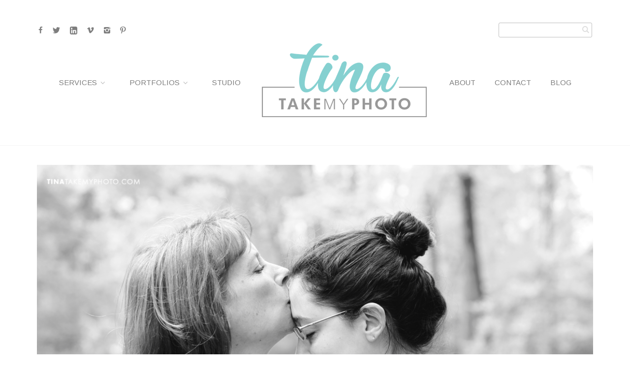

--- FILE ---
content_type: text/html; charset=UTF-8
request_url: https://www.tinatakemyphoto.com/mothers-day-2016/
body_size: 28610
content:
<!DOCTYPE html>
<!--[if lt IE 7]> <html class="no-js lt-ie9 lt-ie8 lt-ie7 oldie" lang="en"> <![endif]-->
<!--[if IE 7]>    <html class="no-js lt-ie9 lt-ie8 oldie" lang="en"> <![endif]-->
<!--[if IE 8]>    <html class="no-js lt-ie9 oldie" lang="en"> <![endif]-->
<!--[if gt IE 8]><!--> <html xmlns="http://www.w3.org/1999/xhtml" lang="en-US"  ><!--<![endif]-->

<head>
    <meta http-equiv="Content-Type" content="text/html; charset=UTF-8" />
    <meta name="robots"  content="index, follow" />
    
    <meta name="description" content="Custom Personal and Commercial Branding and Headshot photography for Businesses and Entrepreneurs in RVA" /> 
            <meta property="og:title" content="Mother&#8217;s Day Charity Event Recap and Special Offer [Richmond, Virginia Family Photographer]" />
        <meta property="og:site_name" content="Tina Take My Photo | Branding Photographer Richmond Virginia" />
        <meta property="og:url" content="https://www.tinatakemyphoto.com/mothers-day-2016/" />
        <meta property="og:type" content="article" />
        <meta property="og:locale" content="en_US" />
        <meta property="og:description" content="Today is Mother&#8217;s Day 2016! Time to celebrate the woman who has given more to you than you will ever know. I always feel like no matter what amazing idea you have to make her feel special, it will never be enough to thank her for all she has and will do for you. Here&#8217;s to all of you hard working, tired, loving ladies out there going above and beyond [&hellip;]"/>
        
    <title>Tina Take My Photo | Branding Photographer Richmond Virginia &raquo; Custom Personal and Commercial Branding and Headshot photography for Businesses and Entrepreneurs in RVAMother&#039;s Day Charity Event Recap and Special Offer [Richmond, Virginia Family Photographer] | Tina Take My Photo | Branding Photographer Richmond Virginia</title>

    <meta name="viewport" content="width=device-width, initial-scale=1.0, minimum-scale=1.0" />

                    <link rel="shortcut icon" href="https://www.tinatakemyphoto.com/wp-content/uploads/2015/07/Favicon1.ico" />
    
    <link rel="profile" href="http://gmpg.org/xfn/11" />


    <link rel="pingback" href="https://www.tinatakemyphoto.com/xmlrpc.php" />
    
        <!--[if lt IE 9]>
            <script src="//html5shiv.googlecode.com/svn/trunk/html5.js"></script>
        <![endif]-->

    <!--[if lt IE 9]>
        <link rel="stylesheet" href="https://www.tinatakemyphoto.com/wp-content/themes/photoform/css/autoinclude/ie.css">
    <![endif]-->
    
    <meta name='robots' content='index, follow, max-image-preview:large, max-snippet:-1, max-video-preview:-1' />

	<!-- This site is optimized with the Yoast SEO plugin v24.9 - https://yoast.com/wordpress/plugins/seo/ -->
	<link rel="canonical" href="https://www.tinatakemyphoto.com/mothers-day-2016/" />
	<meta property="og:locale" content="en_US" />
	<meta property="og:type" content="article" />
	<meta property="og:title" content="Mother&#039;s Day Charity Event Recap and Special Offer [Richmond, Virginia Family Photographer] | Tina Take My Photo | Branding Photographer Richmond Virginia" />
	<meta property="og:description" content="Today is Mother&#8217;s Day 2016! Time to celebrate the woman who has given more to you than you will ever know. I always feel like no matter what amazing idea you have to make her feel special, it will never be enough to thank her for all she has and will do for you. Here&#8217;s to all of you hard working, tired, loving ladies out there going above and beyond [&hellip;]" />
	<meta property="og:url" content="https://www.tinatakemyphoto.com/mothers-day-2016/" />
	<meta property="og:site_name" content="Tina Take My Photo | Branding Photographer Richmond Virginia" />
	<meta property="article:publisher" content="http://www.facebook.com/tinatakemyphoto" />
	<meta property="article:published_time" content="2016-05-08T18:52:16+00:00" />
	<meta property="og:image" content="https://www.tinatakemyphoto.com/wp-content/uploads/2016/05/Mom-And-Me-RVA-Mother-Daughter-Spring-Love-Williamsburg-Richmond-forehead-kiss-black-and-white-mothers-day-1024x684.png" />
	<meta property="og:image:width" content="1024" />
	<meta property="og:image:height" content="684" />
	<meta property="og:image:type" content="image/png" />
	<meta name="author" content="Tina Thomas" />
	<meta name="twitter:card" content="summary_large_image" />
	<meta name="twitter:creator" content="@tinatakemyphoto" />
	<meta name="twitter:site" content="@tinatakemyphoto" />
	<meta name="twitter:label1" content="Written by" />
	<meta name="twitter:data1" content="Tina Thomas" />
	<meta name="twitter:label2" content="Est. reading time" />
	<meta name="twitter:data2" content="2 minutes" />
	<script type="application/ld+json" class="yoast-schema-graph">{"@context":"https://schema.org","@graph":[{"@type":"Article","@id":"https://www.tinatakemyphoto.com/mothers-day-2016/#article","isPartOf":{"@id":"https://www.tinatakemyphoto.com/mothers-day-2016/"},"author":{"name":"Tina Thomas","@id":"https://www.tinatakemyphoto.com/#/schema/person/dc60fd717b39fc8dfd27ffd431c65c43"},"headline":"Mother&#8217;s Day Charity Event Recap and Special Offer [Richmond, Virginia Family Photographer]","datePublished":"2016-05-08T18:52:16+00:00","mainEntityOfPage":{"@id":"https://www.tinatakemyphoto.com/mothers-day-2016/"},"wordCount":421,"commentCount":0,"publisher":{"@id":"https://www.tinatakemyphoto.com/#organization"},"image":{"@id":"https://www.tinatakemyphoto.com/mothers-day-2016/#primaryimage"},"thumbnailUrl":"https://i0.wp.com/www.tinatakemyphoto.com/wp-content/uploads/2016/05/Mom-And-Me-RVA-Mother-Daughter-Spring-Love-Williamsburg-Richmond-forehead-kiss-black-and-white-mothers-day.png?fit=1600%2C1068&ssl=1","keywords":["charity","discount","event","families","family","moms","mothers day","special offer"],"articleSection":["Event","Family","Personal"],"inLanguage":"en-US","potentialAction":[{"@type":"CommentAction","name":"Comment","target":["https://www.tinatakemyphoto.com/mothers-day-2016/#respond"]}]},{"@type":"WebPage","@id":"https://www.tinatakemyphoto.com/mothers-day-2016/","url":"https://www.tinatakemyphoto.com/mothers-day-2016/","name":"Mother's Day Charity Event Recap and Special Offer [Richmond, Virginia Family Photographer] | Tina Take My Photo | Branding Photographer Richmond Virginia","isPartOf":{"@id":"https://www.tinatakemyphoto.com/#website"},"primaryImageOfPage":{"@id":"https://www.tinatakemyphoto.com/mothers-day-2016/#primaryimage"},"image":{"@id":"https://www.tinatakemyphoto.com/mothers-day-2016/#primaryimage"},"thumbnailUrl":"https://i0.wp.com/www.tinatakemyphoto.com/wp-content/uploads/2016/05/Mom-And-Me-RVA-Mother-Daughter-Spring-Love-Williamsburg-Richmond-forehead-kiss-black-and-white-mothers-day.png?fit=1600%2C1068&ssl=1","datePublished":"2016-05-08T18:52:16+00:00","breadcrumb":{"@id":"https://www.tinatakemyphoto.com/mothers-day-2016/#breadcrumb"},"inLanguage":"en-US","potentialAction":[{"@type":"ReadAction","target":["https://www.tinatakemyphoto.com/mothers-day-2016/"]}]},{"@type":"ImageObject","inLanguage":"en-US","@id":"https://www.tinatakemyphoto.com/mothers-day-2016/#primaryimage","url":"https://i0.wp.com/www.tinatakemyphoto.com/wp-content/uploads/2016/05/Mom-And-Me-RVA-Mother-Daughter-Spring-Love-Williamsburg-Richmond-forehead-kiss-black-and-white-mothers-day.png?fit=1600%2C1068&ssl=1","contentUrl":"https://i0.wp.com/www.tinatakemyphoto.com/wp-content/uploads/2016/05/Mom-And-Me-RVA-Mother-Daughter-Spring-Love-Williamsburg-Richmond-forehead-kiss-black-and-white-mothers-day.png?fit=1600%2C1068&ssl=1","width":1600,"height":1068},{"@type":"BreadcrumbList","@id":"https://www.tinatakemyphoto.com/mothers-day-2016/#breadcrumb","itemListElement":[{"@type":"ListItem","position":1,"name":"Home","item":"https://www.tinatakemyphoto.com/"},{"@type":"ListItem","position":2,"name":"Mother&#8217;s Day Charity Event Recap and Special Offer [Richmond, Virginia Family Photographer]"}]},{"@type":"WebSite","@id":"https://www.tinatakemyphoto.com/#website","url":"https://www.tinatakemyphoto.com/","name":"Tina Take My Photo | Branding Photographer Richmond Virginia","description":"Custom Personal and Commercial Branding and Headshot photography for Businesses and Entrepreneurs in RVA","publisher":{"@id":"https://www.tinatakemyphoto.com/#organization"},"potentialAction":[{"@type":"SearchAction","target":{"@type":"EntryPoint","urlTemplate":"https://www.tinatakemyphoto.com/?s={search_term_string}"},"query-input":{"@type":"PropertyValueSpecification","valueRequired":true,"valueName":"search_term_string"}}],"inLanguage":"en-US"},{"@type":"Organization","@id":"https://www.tinatakemyphoto.com/#organization","name":"Tina Take My Photo, Inc.","url":"https://www.tinatakemyphoto.com/","logo":{"@type":"ImageObject","inLanguage":"en-US","@id":"https://www.tinatakemyphoto.com/#/schema/logo/image/","url":"https://i0.wp.com/www.tinatakemyphoto.com/wp-content/uploads/2017/04/2017-TTMP_Logo_15_web_Header.png?fit=350%2C186&ssl=1","contentUrl":"https://i0.wp.com/www.tinatakemyphoto.com/wp-content/uploads/2017/04/2017-TTMP_Logo_15_web_Header.png?fit=350%2C186&ssl=1","width":350,"height":186,"caption":"Tina Take My Photo, Inc."},"image":{"@id":"https://www.tinatakemyphoto.com/#/schema/logo/image/"},"sameAs":["http://www.facebook.com/tinatakemyphoto","https://x.com/tinatakemyphoto","http://www.instagram.com/tinatakemyphoto","http://www.pinterest.com/tinatakemyphoto","https://www.linkedin.com/in/tinarthomas/"]},{"@type":"Person","@id":"https://www.tinatakemyphoto.com/#/schema/person/dc60fd717b39fc8dfd27ffd431c65c43","name":"Tina Thomas","image":{"@type":"ImageObject","inLanguage":"en-US","@id":"https://www.tinatakemyphoto.com/#/schema/person/image/","url":"https://secure.gravatar.com/avatar/08a3abf6b03754b7ee3503633680bdc10c672d96b4219b9b826a819bf1e96258?s=96&d=blank&r=pg","contentUrl":"https://secure.gravatar.com/avatar/08a3abf6b03754b7ee3503633680bdc10c672d96b4219b9b826a819bf1e96258?s=96&d=blank&r=pg","caption":"Tina Thomas"}}]}</script>
	<!-- / Yoast SEO plugin. -->


<link rel='dns-prefetch' href='//maps.google.com' />
<link rel='dns-prefetch' href='//secure.gravatar.com' />
<link rel='dns-prefetch' href='//www.googletagmanager.com' />
<link rel='dns-prefetch' href='//stats.wp.com' />
<link rel='dns-prefetch' href='//fonts.googleapis.com' />
<link rel='dns-prefetch' href='//v0.wordpress.com' />
<link rel='preconnect' href='//c0.wp.com' />
<link rel='preconnect' href='//i0.wp.com' />
<link rel="alternate" type="application/rss+xml" title="Tina Take My Photo | Branding Photographer Richmond Virginia &raquo; Feed" href="https://www.tinatakemyphoto.com/feed/" />
<link rel="alternate" type="application/rss+xml" title="Tina Take My Photo | Branding Photographer Richmond Virginia &raquo; Comments Feed" href="https://www.tinatakemyphoto.com/comments/feed/" />
<link rel="alternate" type="application/rss+xml" title="Tina Take My Photo | Branding Photographer Richmond Virginia &raquo; Mother&#8217;s Day Charity Event Recap and Special Offer [Richmond, Virginia Family Photographer] Comments Feed" href="https://www.tinatakemyphoto.com/mothers-day-2016/feed/" />
<link rel="alternate" title="oEmbed (JSON)" type="application/json+oembed" href="https://www.tinatakemyphoto.com/wp-json/oembed/1.0/embed?url=https%3A%2F%2Fwww.tinatakemyphoto.com%2Fmothers-day-2016%2F" />
<link rel="alternate" title="oEmbed (XML)" type="text/xml+oembed" href="https://www.tinatakemyphoto.com/wp-json/oembed/1.0/embed?url=https%3A%2F%2Fwww.tinatakemyphoto.com%2Fmothers-day-2016%2F&#038;format=xml" />
<style id='wp-img-auto-sizes-contain-inline-css' type='text/css'>
img:is([sizes=auto i],[sizes^="auto," i]){contain-intrinsic-size:3000px 1500px}
/*# sourceURL=wp-img-auto-sizes-contain-inline-css */
</style>
<link rel='stylesheet' id='embed-pdf-viewer-css' href='https://www.tinatakemyphoto.com/wp-content/plugins/embed-pdf-viewer/css/embed-pdf-viewer.css?ver=6.9' type='text/css' media='screen' />
<link rel='stylesheet' id='red-shortcodes-css' href='https://www.tinatakemyphoto.com/wp-content/plugins/red-shortcodes/css/shortcodes.css?ver=6.9' type='text/css' media='all' />
<style id='wp-emoji-styles-inline-css' type='text/css'>

	img.wp-smiley, img.emoji {
		display: inline !important;
		border: none !important;
		box-shadow: none !important;
		height: 1em !important;
		width: 1em !important;
		margin: 0 0.07em !important;
		vertical-align: -0.1em !important;
		background: none !important;
		padding: 0 !important;
	}
/*# sourceURL=wp-emoji-styles-inline-css */
</style>
<link rel='stylesheet' id='wp-block-library-css' href='https://c0.wp.com/c/6.9/wp-includes/css/dist/block-library/style.min.css' type='text/css' media='all' />
<style id='wp-block-image-inline-css' type='text/css'>
.wp-block-image>a,.wp-block-image>figure>a{display:inline-block}.wp-block-image img{box-sizing:border-box;height:auto;max-width:100%;vertical-align:bottom}@media not (prefers-reduced-motion){.wp-block-image img.hide{visibility:hidden}.wp-block-image img.show{animation:show-content-image .4s}}.wp-block-image[style*=border-radius] img,.wp-block-image[style*=border-radius]>a{border-radius:inherit}.wp-block-image.has-custom-border img{box-sizing:border-box}.wp-block-image.aligncenter{text-align:center}.wp-block-image.alignfull>a,.wp-block-image.alignwide>a{width:100%}.wp-block-image.alignfull img,.wp-block-image.alignwide img{height:auto;width:100%}.wp-block-image .aligncenter,.wp-block-image .alignleft,.wp-block-image .alignright,.wp-block-image.aligncenter,.wp-block-image.alignleft,.wp-block-image.alignright{display:table}.wp-block-image .aligncenter>figcaption,.wp-block-image .alignleft>figcaption,.wp-block-image .alignright>figcaption,.wp-block-image.aligncenter>figcaption,.wp-block-image.alignleft>figcaption,.wp-block-image.alignright>figcaption{caption-side:bottom;display:table-caption}.wp-block-image .alignleft{float:left;margin:.5em 1em .5em 0}.wp-block-image .alignright{float:right;margin:.5em 0 .5em 1em}.wp-block-image .aligncenter{margin-left:auto;margin-right:auto}.wp-block-image :where(figcaption){margin-bottom:1em;margin-top:.5em}.wp-block-image.is-style-circle-mask img{border-radius:9999px}@supports ((-webkit-mask-image:none) or (mask-image:none)) or (-webkit-mask-image:none){.wp-block-image.is-style-circle-mask img{border-radius:0;-webkit-mask-image:url('data:image/svg+xml;utf8,<svg viewBox="0 0 100 100" xmlns="http://www.w3.org/2000/svg"><circle cx="50" cy="50" r="50"/></svg>');mask-image:url('data:image/svg+xml;utf8,<svg viewBox="0 0 100 100" xmlns="http://www.w3.org/2000/svg"><circle cx="50" cy="50" r="50"/></svg>');mask-mode:alpha;-webkit-mask-position:center;mask-position:center;-webkit-mask-repeat:no-repeat;mask-repeat:no-repeat;-webkit-mask-size:contain;mask-size:contain}}:root :where(.wp-block-image.is-style-rounded img,.wp-block-image .is-style-rounded img){border-radius:9999px}.wp-block-image figure{margin:0}.wp-lightbox-container{display:flex;flex-direction:column;position:relative}.wp-lightbox-container img{cursor:zoom-in}.wp-lightbox-container img:hover+button{opacity:1}.wp-lightbox-container button{align-items:center;backdrop-filter:blur(16px) saturate(180%);background-color:#5a5a5a40;border:none;border-radius:4px;cursor:zoom-in;display:flex;height:20px;justify-content:center;opacity:0;padding:0;position:absolute;right:16px;text-align:center;top:16px;width:20px;z-index:100}@media not (prefers-reduced-motion){.wp-lightbox-container button{transition:opacity .2s ease}}.wp-lightbox-container button:focus-visible{outline:3px auto #5a5a5a40;outline:3px auto -webkit-focus-ring-color;outline-offset:3px}.wp-lightbox-container button:hover{cursor:pointer;opacity:1}.wp-lightbox-container button:focus{opacity:1}.wp-lightbox-container button:focus,.wp-lightbox-container button:hover,.wp-lightbox-container button:not(:hover):not(:active):not(.has-background){background-color:#5a5a5a40;border:none}.wp-lightbox-overlay{box-sizing:border-box;cursor:zoom-out;height:100vh;left:0;overflow:hidden;position:fixed;top:0;visibility:hidden;width:100%;z-index:100000}.wp-lightbox-overlay .close-button{align-items:center;cursor:pointer;display:flex;justify-content:center;min-height:40px;min-width:40px;padding:0;position:absolute;right:calc(env(safe-area-inset-right) + 16px);top:calc(env(safe-area-inset-top) + 16px);z-index:5000000}.wp-lightbox-overlay .close-button:focus,.wp-lightbox-overlay .close-button:hover,.wp-lightbox-overlay .close-button:not(:hover):not(:active):not(.has-background){background:none;border:none}.wp-lightbox-overlay .lightbox-image-container{height:var(--wp--lightbox-container-height);left:50%;overflow:hidden;position:absolute;top:50%;transform:translate(-50%,-50%);transform-origin:top left;width:var(--wp--lightbox-container-width);z-index:9999999999}.wp-lightbox-overlay .wp-block-image{align-items:center;box-sizing:border-box;display:flex;height:100%;justify-content:center;margin:0;position:relative;transform-origin:0 0;width:100%;z-index:3000000}.wp-lightbox-overlay .wp-block-image img{height:var(--wp--lightbox-image-height);min-height:var(--wp--lightbox-image-height);min-width:var(--wp--lightbox-image-width);width:var(--wp--lightbox-image-width)}.wp-lightbox-overlay .wp-block-image figcaption{display:none}.wp-lightbox-overlay button{background:none;border:none}.wp-lightbox-overlay .scrim{background-color:#fff;height:100%;opacity:.9;position:absolute;width:100%;z-index:2000000}.wp-lightbox-overlay.active{visibility:visible}@media not (prefers-reduced-motion){.wp-lightbox-overlay.active{animation:turn-on-visibility .25s both}.wp-lightbox-overlay.active img{animation:turn-on-visibility .35s both}.wp-lightbox-overlay.show-closing-animation:not(.active){animation:turn-off-visibility .35s both}.wp-lightbox-overlay.show-closing-animation:not(.active) img{animation:turn-off-visibility .25s both}.wp-lightbox-overlay.zoom.active{animation:none;opacity:1;visibility:visible}.wp-lightbox-overlay.zoom.active .lightbox-image-container{animation:lightbox-zoom-in .4s}.wp-lightbox-overlay.zoom.active .lightbox-image-container img{animation:none}.wp-lightbox-overlay.zoom.active .scrim{animation:turn-on-visibility .4s forwards}.wp-lightbox-overlay.zoom.show-closing-animation:not(.active){animation:none}.wp-lightbox-overlay.zoom.show-closing-animation:not(.active) .lightbox-image-container{animation:lightbox-zoom-out .4s}.wp-lightbox-overlay.zoom.show-closing-animation:not(.active) .lightbox-image-container img{animation:none}.wp-lightbox-overlay.zoom.show-closing-animation:not(.active) .scrim{animation:turn-off-visibility .4s forwards}}@keyframes show-content-image{0%{visibility:hidden}99%{visibility:hidden}to{visibility:visible}}@keyframes turn-on-visibility{0%{opacity:0}to{opacity:1}}@keyframes turn-off-visibility{0%{opacity:1;visibility:visible}99%{opacity:0;visibility:visible}to{opacity:0;visibility:hidden}}@keyframes lightbox-zoom-in{0%{transform:translate(calc((-100vw + var(--wp--lightbox-scrollbar-width))/2 + var(--wp--lightbox-initial-left-position)),calc(-50vh + var(--wp--lightbox-initial-top-position))) scale(var(--wp--lightbox-scale))}to{transform:translate(-50%,-50%) scale(1)}}@keyframes lightbox-zoom-out{0%{transform:translate(-50%,-50%) scale(1);visibility:visible}99%{visibility:visible}to{transform:translate(calc((-100vw + var(--wp--lightbox-scrollbar-width))/2 + var(--wp--lightbox-initial-left-position)),calc(-50vh + var(--wp--lightbox-initial-top-position))) scale(var(--wp--lightbox-scale));visibility:hidden}}
/*# sourceURL=https://c0.wp.com/c/6.9/wp-includes/blocks/image/style.min.css */
</style>
<style id='wp-block-paragraph-inline-css' type='text/css'>
.is-small-text{font-size:.875em}.is-regular-text{font-size:1em}.is-large-text{font-size:2.25em}.is-larger-text{font-size:3em}.has-drop-cap:not(:focus):first-letter{float:left;font-size:8.4em;font-style:normal;font-weight:100;line-height:.68;margin:.05em .1em 0 0;text-transform:uppercase}body.rtl .has-drop-cap:not(:focus):first-letter{float:none;margin-left:.1em}p.has-drop-cap.has-background{overflow:hidden}:root :where(p.has-background){padding:1.25em 2.375em}:where(p.has-text-color:not(.has-link-color)) a{color:inherit}p.has-text-align-left[style*="writing-mode:vertical-lr"],p.has-text-align-right[style*="writing-mode:vertical-rl"]{rotate:180deg}
/*# sourceURL=https://c0.wp.com/c/6.9/wp-includes/blocks/paragraph/style.min.css */
</style>
<style id='wp-block-separator-inline-css' type='text/css'>
@charset "UTF-8";.wp-block-separator{border:none;border-top:2px solid}:root :where(.wp-block-separator.is-style-dots){height:auto;line-height:1;text-align:center}:root :where(.wp-block-separator.is-style-dots):before{color:currentColor;content:"···";font-family:serif;font-size:1.5em;letter-spacing:2em;padding-left:2em}.wp-block-separator.is-style-dots{background:none!important;border:none!important}
/*# sourceURL=https://c0.wp.com/c/6.9/wp-includes/blocks/separator/style.min.css */
</style>
<style id='wp-block-social-links-inline-css' type='text/css'>
.wp-block-social-links{background:none;box-sizing:border-box;margin-left:0;padding-left:0;padding-right:0;text-indent:0}.wp-block-social-links .wp-social-link a,.wp-block-social-links .wp-social-link a:hover{border-bottom:0;box-shadow:none;text-decoration:none}.wp-block-social-links .wp-social-link svg{height:1em;width:1em}.wp-block-social-links .wp-social-link span:not(.screen-reader-text){font-size:.65em;margin-left:.5em;margin-right:.5em}.wp-block-social-links.has-small-icon-size{font-size:16px}.wp-block-social-links,.wp-block-social-links.has-normal-icon-size{font-size:24px}.wp-block-social-links.has-large-icon-size{font-size:36px}.wp-block-social-links.has-huge-icon-size{font-size:48px}.wp-block-social-links.aligncenter{display:flex;justify-content:center}.wp-block-social-links.alignright{justify-content:flex-end}.wp-block-social-link{border-radius:9999px;display:block}@media not (prefers-reduced-motion){.wp-block-social-link{transition:transform .1s ease}}.wp-block-social-link{height:auto}.wp-block-social-link a{align-items:center;display:flex;line-height:0}.wp-block-social-link:hover{transform:scale(1.1)}.wp-block-social-links .wp-block-social-link.wp-social-link{display:inline-block;margin:0;padding:0}.wp-block-social-links .wp-block-social-link.wp-social-link .wp-block-social-link-anchor,.wp-block-social-links .wp-block-social-link.wp-social-link .wp-block-social-link-anchor svg,.wp-block-social-links .wp-block-social-link.wp-social-link .wp-block-social-link-anchor:active,.wp-block-social-links .wp-block-social-link.wp-social-link .wp-block-social-link-anchor:hover,.wp-block-social-links .wp-block-social-link.wp-social-link .wp-block-social-link-anchor:visited{color:currentColor;fill:currentColor}:where(.wp-block-social-links:not(.is-style-logos-only)) .wp-social-link{background-color:#f0f0f0;color:#444}:where(.wp-block-social-links:not(.is-style-logos-only)) .wp-social-link-amazon{background-color:#f90;color:#fff}:where(.wp-block-social-links:not(.is-style-logos-only)) .wp-social-link-bandcamp{background-color:#1ea0c3;color:#fff}:where(.wp-block-social-links:not(.is-style-logos-only)) .wp-social-link-behance{background-color:#0757fe;color:#fff}:where(.wp-block-social-links:not(.is-style-logos-only)) .wp-social-link-bluesky{background-color:#0a7aff;color:#fff}:where(.wp-block-social-links:not(.is-style-logos-only)) .wp-social-link-codepen{background-color:#1e1f26;color:#fff}:where(.wp-block-social-links:not(.is-style-logos-only)) .wp-social-link-deviantart{background-color:#02e49b;color:#fff}:where(.wp-block-social-links:not(.is-style-logos-only)) .wp-social-link-discord{background-color:#5865f2;color:#fff}:where(.wp-block-social-links:not(.is-style-logos-only)) .wp-social-link-dribbble{background-color:#e94c89;color:#fff}:where(.wp-block-social-links:not(.is-style-logos-only)) .wp-social-link-dropbox{background-color:#4280ff;color:#fff}:where(.wp-block-social-links:not(.is-style-logos-only)) .wp-social-link-etsy{background-color:#f45800;color:#fff}:where(.wp-block-social-links:not(.is-style-logos-only)) .wp-social-link-facebook{background-color:#0866ff;color:#fff}:where(.wp-block-social-links:not(.is-style-logos-only)) .wp-social-link-fivehundredpx{background-color:#000;color:#fff}:where(.wp-block-social-links:not(.is-style-logos-only)) .wp-social-link-flickr{background-color:#0461dd;color:#fff}:where(.wp-block-social-links:not(.is-style-logos-only)) .wp-social-link-foursquare{background-color:#e65678;color:#fff}:where(.wp-block-social-links:not(.is-style-logos-only)) .wp-social-link-github{background-color:#24292d;color:#fff}:where(.wp-block-social-links:not(.is-style-logos-only)) .wp-social-link-goodreads{background-color:#eceadd;color:#382110}:where(.wp-block-social-links:not(.is-style-logos-only)) .wp-social-link-google{background-color:#ea4434;color:#fff}:where(.wp-block-social-links:not(.is-style-logos-only)) .wp-social-link-gravatar{background-color:#1d4fc4;color:#fff}:where(.wp-block-social-links:not(.is-style-logos-only)) .wp-social-link-instagram{background-color:#f00075;color:#fff}:where(.wp-block-social-links:not(.is-style-logos-only)) .wp-social-link-lastfm{background-color:#e21b24;color:#fff}:where(.wp-block-social-links:not(.is-style-logos-only)) .wp-social-link-linkedin{background-color:#0d66c2;color:#fff}:where(.wp-block-social-links:not(.is-style-logos-only)) .wp-social-link-mastodon{background-color:#3288d4;color:#fff}:where(.wp-block-social-links:not(.is-style-logos-only)) .wp-social-link-medium{background-color:#000;color:#fff}:where(.wp-block-social-links:not(.is-style-logos-only)) .wp-social-link-meetup{background-color:#f6405f;color:#fff}:where(.wp-block-social-links:not(.is-style-logos-only)) .wp-social-link-patreon{background-color:#000;color:#fff}:where(.wp-block-social-links:not(.is-style-logos-only)) .wp-social-link-pinterest{background-color:#e60122;color:#fff}:where(.wp-block-social-links:not(.is-style-logos-only)) .wp-social-link-pocket{background-color:#ef4155;color:#fff}:where(.wp-block-social-links:not(.is-style-logos-only)) .wp-social-link-reddit{background-color:#ff4500;color:#fff}:where(.wp-block-social-links:not(.is-style-logos-only)) .wp-social-link-skype{background-color:#0478d7;color:#fff}:where(.wp-block-social-links:not(.is-style-logos-only)) .wp-social-link-snapchat{background-color:#fefc00;color:#fff;stroke:#000}:where(.wp-block-social-links:not(.is-style-logos-only)) .wp-social-link-soundcloud{background-color:#ff5600;color:#fff}:where(.wp-block-social-links:not(.is-style-logos-only)) .wp-social-link-spotify{background-color:#1bd760;color:#fff}:where(.wp-block-social-links:not(.is-style-logos-only)) .wp-social-link-telegram{background-color:#2aabee;color:#fff}:where(.wp-block-social-links:not(.is-style-logos-only)) .wp-social-link-threads{background-color:#000;color:#fff}:where(.wp-block-social-links:not(.is-style-logos-only)) .wp-social-link-tiktok{background-color:#000;color:#fff}:where(.wp-block-social-links:not(.is-style-logos-only)) .wp-social-link-tumblr{background-color:#011835;color:#fff}:where(.wp-block-social-links:not(.is-style-logos-only)) .wp-social-link-twitch{background-color:#6440a4;color:#fff}:where(.wp-block-social-links:not(.is-style-logos-only)) .wp-social-link-twitter{background-color:#1da1f2;color:#fff}:where(.wp-block-social-links:not(.is-style-logos-only)) .wp-social-link-vimeo{background-color:#1eb7ea;color:#fff}:where(.wp-block-social-links:not(.is-style-logos-only)) .wp-social-link-vk{background-color:#4680c2;color:#fff}:where(.wp-block-social-links:not(.is-style-logos-only)) .wp-social-link-wordpress{background-color:#3499cd;color:#fff}:where(.wp-block-social-links:not(.is-style-logos-only)) .wp-social-link-whatsapp{background-color:#25d366;color:#fff}:where(.wp-block-social-links:not(.is-style-logos-only)) .wp-social-link-x{background-color:#000;color:#fff}:where(.wp-block-social-links:not(.is-style-logos-only)) .wp-social-link-yelp{background-color:#d32422;color:#fff}:where(.wp-block-social-links:not(.is-style-logos-only)) .wp-social-link-youtube{background-color:red;color:#fff}:where(.wp-block-social-links.is-style-logos-only) .wp-social-link{background:none}:where(.wp-block-social-links.is-style-logos-only) .wp-social-link svg{height:1.25em;width:1.25em}:where(.wp-block-social-links.is-style-logos-only) .wp-social-link-amazon{color:#f90}:where(.wp-block-social-links.is-style-logos-only) .wp-social-link-bandcamp{color:#1ea0c3}:where(.wp-block-social-links.is-style-logos-only) .wp-social-link-behance{color:#0757fe}:where(.wp-block-social-links.is-style-logos-only) .wp-social-link-bluesky{color:#0a7aff}:where(.wp-block-social-links.is-style-logos-only) .wp-social-link-codepen{color:#1e1f26}:where(.wp-block-social-links.is-style-logos-only) .wp-social-link-deviantart{color:#02e49b}:where(.wp-block-social-links.is-style-logos-only) .wp-social-link-discord{color:#5865f2}:where(.wp-block-social-links.is-style-logos-only) .wp-social-link-dribbble{color:#e94c89}:where(.wp-block-social-links.is-style-logos-only) .wp-social-link-dropbox{color:#4280ff}:where(.wp-block-social-links.is-style-logos-only) .wp-social-link-etsy{color:#f45800}:where(.wp-block-social-links.is-style-logos-only) .wp-social-link-facebook{color:#0866ff}:where(.wp-block-social-links.is-style-logos-only) .wp-social-link-fivehundredpx{color:#000}:where(.wp-block-social-links.is-style-logos-only) .wp-social-link-flickr{color:#0461dd}:where(.wp-block-social-links.is-style-logos-only) .wp-social-link-foursquare{color:#e65678}:where(.wp-block-social-links.is-style-logos-only) .wp-social-link-github{color:#24292d}:where(.wp-block-social-links.is-style-logos-only) .wp-social-link-goodreads{color:#382110}:where(.wp-block-social-links.is-style-logos-only) .wp-social-link-google{color:#ea4434}:where(.wp-block-social-links.is-style-logos-only) .wp-social-link-gravatar{color:#1d4fc4}:where(.wp-block-social-links.is-style-logos-only) .wp-social-link-instagram{color:#f00075}:where(.wp-block-social-links.is-style-logos-only) .wp-social-link-lastfm{color:#e21b24}:where(.wp-block-social-links.is-style-logos-only) .wp-social-link-linkedin{color:#0d66c2}:where(.wp-block-social-links.is-style-logos-only) .wp-social-link-mastodon{color:#3288d4}:where(.wp-block-social-links.is-style-logos-only) .wp-social-link-medium{color:#000}:where(.wp-block-social-links.is-style-logos-only) .wp-social-link-meetup{color:#f6405f}:where(.wp-block-social-links.is-style-logos-only) .wp-social-link-patreon{color:#000}:where(.wp-block-social-links.is-style-logos-only) .wp-social-link-pinterest{color:#e60122}:where(.wp-block-social-links.is-style-logos-only) .wp-social-link-pocket{color:#ef4155}:where(.wp-block-social-links.is-style-logos-only) .wp-social-link-reddit{color:#ff4500}:where(.wp-block-social-links.is-style-logos-only) .wp-social-link-skype{color:#0478d7}:where(.wp-block-social-links.is-style-logos-only) .wp-social-link-snapchat{color:#fff;stroke:#000}:where(.wp-block-social-links.is-style-logos-only) .wp-social-link-soundcloud{color:#ff5600}:where(.wp-block-social-links.is-style-logos-only) .wp-social-link-spotify{color:#1bd760}:where(.wp-block-social-links.is-style-logos-only) .wp-social-link-telegram{color:#2aabee}:where(.wp-block-social-links.is-style-logos-only) .wp-social-link-threads{color:#000}:where(.wp-block-social-links.is-style-logos-only) .wp-social-link-tiktok{color:#000}:where(.wp-block-social-links.is-style-logos-only) .wp-social-link-tumblr{color:#011835}:where(.wp-block-social-links.is-style-logos-only) .wp-social-link-twitch{color:#6440a4}:where(.wp-block-social-links.is-style-logos-only) .wp-social-link-twitter{color:#1da1f2}:where(.wp-block-social-links.is-style-logos-only) .wp-social-link-vimeo{color:#1eb7ea}:where(.wp-block-social-links.is-style-logos-only) .wp-social-link-vk{color:#4680c2}:where(.wp-block-social-links.is-style-logos-only) .wp-social-link-whatsapp{color:#25d366}:where(.wp-block-social-links.is-style-logos-only) .wp-social-link-wordpress{color:#3499cd}:where(.wp-block-social-links.is-style-logos-only) .wp-social-link-x{color:#000}:where(.wp-block-social-links.is-style-logos-only) .wp-social-link-yelp{color:#d32422}:where(.wp-block-social-links.is-style-logos-only) .wp-social-link-youtube{color:red}.wp-block-social-links.is-style-pill-shape .wp-social-link{width:auto}:root :where(.wp-block-social-links .wp-social-link a){padding:.25em}:root :where(.wp-block-social-links.is-style-logos-only .wp-social-link a){padding:0}:root :where(.wp-block-social-links.is-style-pill-shape .wp-social-link a){padding-left:.6666666667em;padding-right:.6666666667em}.wp-block-social-links:not(.has-icon-color):not(.has-icon-background-color) .wp-social-link-snapchat .wp-block-social-link-label{color:#000}
/*# sourceURL=https://c0.wp.com/c/6.9/wp-includes/blocks/social-links/style.min.css */
</style>
<style id='wp-block-spacer-inline-css' type='text/css'>
.wp-block-spacer{clear:both}
/*# sourceURL=https://c0.wp.com/c/6.9/wp-includes/blocks/spacer/style.min.css */
</style>
<style id='global-styles-inline-css' type='text/css'>
:root{--wp--preset--aspect-ratio--square: 1;--wp--preset--aspect-ratio--4-3: 4/3;--wp--preset--aspect-ratio--3-4: 3/4;--wp--preset--aspect-ratio--3-2: 3/2;--wp--preset--aspect-ratio--2-3: 2/3;--wp--preset--aspect-ratio--16-9: 16/9;--wp--preset--aspect-ratio--9-16: 9/16;--wp--preset--color--black: #000000;--wp--preset--color--cyan-bluish-gray: #abb8c3;--wp--preset--color--white: #ffffff;--wp--preset--color--pale-pink: #f78da7;--wp--preset--color--vivid-red: #cf2e2e;--wp--preset--color--luminous-vivid-orange: #ff6900;--wp--preset--color--luminous-vivid-amber: #fcb900;--wp--preset--color--light-green-cyan: #7bdcb5;--wp--preset--color--vivid-green-cyan: #00d084;--wp--preset--color--pale-cyan-blue: #8ed1fc;--wp--preset--color--vivid-cyan-blue: #0693e3;--wp--preset--color--vivid-purple: #9b51e0;--wp--preset--gradient--vivid-cyan-blue-to-vivid-purple: linear-gradient(135deg,rgb(6,147,227) 0%,rgb(155,81,224) 100%);--wp--preset--gradient--light-green-cyan-to-vivid-green-cyan: linear-gradient(135deg,rgb(122,220,180) 0%,rgb(0,208,130) 100%);--wp--preset--gradient--luminous-vivid-amber-to-luminous-vivid-orange: linear-gradient(135deg,rgb(252,185,0) 0%,rgb(255,105,0) 100%);--wp--preset--gradient--luminous-vivid-orange-to-vivid-red: linear-gradient(135deg,rgb(255,105,0) 0%,rgb(207,46,46) 100%);--wp--preset--gradient--very-light-gray-to-cyan-bluish-gray: linear-gradient(135deg,rgb(238,238,238) 0%,rgb(169,184,195) 100%);--wp--preset--gradient--cool-to-warm-spectrum: linear-gradient(135deg,rgb(74,234,220) 0%,rgb(151,120,209) 20%,rgb(207,42,186) 40%,rgb(238,44,130) 60%,rgb(251,105,98) 80%,rgb(254,248,76) 100%);--wp--preset--gradient--blush-light-purple: linear-gradient(135deg,rgb(255,206,236) 0%,rgb(152,150,240) 100%);--wp--preset--gradient--blush-bordeaux: linear-gradient(135deg,rgb(254,205,165) 0%,rgb(254,45,45) 50%,rgb(107,0,62) 100%);--wp--preset--gradient--luminous-dusk: linear-gradient(135deg,rgb(255,203,112) 0%,rgb(199,81,192) 50%,rgb(65,88,208) 100%);--wp--preset--gradient--pale-ocean: linear-gradient(135deg,rgb(255,245,203) 0%,rgb(182,227,212) 50%,rgb(51,167,181) 100%);--wp--preset--gradient--electric-grass: linear-gradient(135deg,rgb(202,248,128) 0%,rgb(113,206,126) 100%);--wp--preset--gradient--midnight: linear-gradient(135deg,rgb(2,3,129) 0%,rgb(40,116,252) 100%);--wp--preset--font-size--small: 13px;--wp--preset--font-size--medium: 20px;--wp--preset--font-size--large: 36px;--wp--preset--font-size--x-large: 42px;--wp--preset--spacing--20: 0.44rem;--wp--preset--spacing--30: 0.67rem;--wp--preset--spacing--40: 1rem;--wp--preset--spacing--50: 1.5rem;--wp--preset--spacing--60: 2.25rem;--wp--preset--spacing--70: 3.38rem;--wp--preset--spacing--80: 5.06rem;--wp--preset--shadow--natural: 6px 6px 9px rgba(0, 0, 0, 0.2);--wp--preset--shadow--deep: 12px 12px 50px rgba(0, 0, 0, 0.4);--wp--preset--shadow--sharp: 6px 6px 0px rgba(0, 0, 0, 0.2);--wp--preset--shadow--outlined: 6px 6px 0px -3px rgb(255, 255, 255), 6px 6px rgb(0, 0, 0);--wp--preset--shadow--crisp: 6px 6px 0px rgb(0, 0, 0);}:where(.is-layout-flex){gap: 0.5em;}:where(.is-layout-grid){gap: 0.5em;}body .is-layout-flex{display: flex;}.is-layout-flex{flex-wrap: wrap;align-items: center;}.is-layout-flex > :is(*, div){margin: 0;}body .is-layout-grid{display: grid;}.is-layout-grid > :is(*, div){margin: 0;}:where(.wp-block-columns.is-layout-flex){gap: 2em;}:where(.wp-block-columns.is-layout-grid){gap: 2em;}:where(.wp-block-post-template.is-layout-flex){gap: 1.25em;}:where(.wp-block-post-template.is-layout-grid){gap: 1.25em;}.has-black-color{color: var(--wp--preset--color--black) !important;}.has-cyan-bluish-gray-color{color: var(--wp--preset--color--cyan-bluish-gray) !important;}.has-white-color{color: var(--wp--preset--color--white) !important;}.has-pale-pink-color{color: var(--wp--preset--color--pale-pink) !important;}.has-vivid-red-color{color: var(--wp--preset--color--vivid-red) !important;}.has-luminous-vivid-orange-color{color: var(--wp--preset--color--luminous-vivid-orange) !important;}.has-luminous-vivid-amber-color{color: var(--wp--preset--color--luminous-vivid-amber) !important;}.has-light-green-cyan-color{color: var(--wp--preset--color--light-green-cyan) !important;}.has-vivid-green-cyan-color{color: var(--wp--preset--color--vivid-green-cyan) !important;}.has-pale-cyan-blue-color{color: var(--wp--preset--color--pale-cyan-blue) !important;}.has-vivid-cyan-blue-color{color: var(--wp--preset--color--vivid-cyan-blue) !important;}.has-vivid-purple-color{color: var(--wp--preset--color--vivid-purple) !important;}.has-black-background-color{background-color: var(--wp--preset--color--black) !important;}.has-cyan-bluish-gray-background-color{background-color: var(--wp--preset--color--cyan-bluish-gray) !important;}.has-white-background-color{background-color: var(--wp--preset--color--white) !important;}.has-pale-pink-background-color{background-color: var(--wp--preset--color--pale-pink) !important;}.has-vivid-red-background-color{background-color: var(--wp--preset--color--vivid-red) !important;}.has-luminous-vivid-orange-background-color{background-color: var(--wp--preset--color--luminous-vivid-orange) !important;}.has-luminous-vivid-amber-background-color{background-color: var(--wp--preset--color--luminous-vivid-amber) !important;}.has-light-green-cyan-background-color{background-color: var(--wp--preset--color--light-green-cyan) !important;}.has-vivid-green-cyan-background-color{background-color: var(--wp--preset--color--vivid-green-cyan) !important;}.has-pale-cyan-blue-background-color{background-color: var(--wp--preset--color--pale-cyan-blue) !important;}.has-vivid-cyan-blue-background-color{background-color: var(--wp--preset--color--vivid-cyan-blue) !important;}.has-vivid-purple-background-color{background-color: var(--wp--preset--color--vivid-purple) !important;}.has-black-border-color{border-color: var(--wp--preset--color--black) !important;}.has-cyan-bluish-gray-border-color{border-color: var(--wp--preset--color--cyan-bluish-gray) !important;}.has-white-border-color{border-color: var(--wp--preset--color--white) !important;}.has-pale-pink-border-color{border-color: var(--wp--preset--color--pale-pink) !important;}.has-vivid-red-border-color{border-color: var(--wp--preset--color--vivid-red) !important;}.has-luminous-vivid-orange-border-color{border-color: var(--wp--preset--color--luminous-vivid-orange) !important;}.has-luminous-vivid-amber-border-color{border-color: var(--wp--preset--color--luminous-vivid-amber) !important;}.has-light-green-cyan-border-color{border-color: var(--wp--preset--color--light-green-cyan) !important;}.has-vivid-green-cyan-border-color{border-color: var(--wp--preset--color--vivid-green-cyan) !important;}.has-pale-cyan-blue-border-color{border-color: var(--wp--preset--color--pale-cyan-blue) !important;}.has-vivid-cyan-blue-border-color{border-color: var(--wp--preset--color--vivid-cyan-blue) !important;}.has-vivid-purple-border-color{border-color: var(--wp--preset--color--vivid-purple) !important;}.has-vivid-cyan-blue-to-vivid-purple-gradient-background{background: var(--wp--preset--gradient--vivid-cyan-blue-to-vivid-purple) !important;}.has-light-green-cyan-to-vivid-green-cyan-gradient-background{background: var(--wp--preset--gradient--light-green-cyan-to-vivid-green-cyan) !important;}.has-luminous-vivid-amber-to-luminous-vivid-orange-gradient-background{background: var(--wp--preset--gradient--luminous-vivid-amber-to-luminous-vivid-orange) !important;}.has-luminous-vivid-orange-to-vivid-red-gradient-background{background: var(--wp--preset--gradient--luminous-vivid-orange-to-vivid-red) !important;}.has-very-light-gray-to-cyan-bluish-gray-gradient-background{background: var(--wp--preset--gradient--very-light-gray-to-cyan-bluish-gray) !important;}.has-cool-to-warm-spectrum-gradient-background{background: var(--wp--preset--gradient--cool-to-warm-spectrum) !important;}.has-blush-light-purple-gradient-background{background: var(--wp--preset--gradient--blush-light-purple) !important;}.has-blush-bordeaux-gradient-background{background: var(--wp--preset--gradient--blush-bordeaux) !important;}.has-luminous-dusk-gradient-background{background: var(--wp--preset--gradient--luminous-dusk) !important;}.has-pale-ocean-gradient-background{background: var(--wp--preset--gradient--pale-ocean) !important;}.has-electric-grass-gradient-background{background: var(--wp--preset--gradient--electric-grass) !important;}.has-midnight-gradient-background{background: var(--wp--preset--gradient--midnight) !important;}.has-small-font-size{font-size: var(--wp--preset--font-size--small) !important;}.has-medium-font-size{font-size: var(--wp--preset--font-size--medium) !important;}.has-large-font-size{font-size: var(--wp--preset--font-size--large) !important;}.has-x-large-font-size{font-size: var(--wp--preset--font-size--x-large) !important;}
/*# sourceURL=global-styles-inline-css */
</style>

<style id='classic-theme-styles-inline-css' type='text/css'>
/*! This file is auto-generated */
.wp-block-button__link{color:#fff;background-color:#32373c;border-radius:9999px;box-shadow:none;text-decoration:none;padding:calc(.667em + 2px) calc(1.333em + 2px);font-size:1.125em}.wp-block-file__button{background:#32373c;color:#fff;text-decoration:none}
/*# sourceURL=/wp-includes/css/classic-themes.min.css */
</style>
<link rel='stylesheet' id='fca-ept-editor-style-css' href='https://www.tinatakemyphoto.com/wp-content/plugins/easy-pricing-tables/assets/blocks/editor/fca-ept-editor.min.css?ver=4.1.1' type='text/css' media='all' />
<link rel='stylesheet' id='fca-ept-layout1-style-css' href='https://www.tinatakemyphoto.com/wp-content/plugins/easy-pricing-tables/assets/blocks/layout1/fca-ept-layout1.min.css?ver=4.1.1' type='text/css' media='all' />
<link rel='stylesheet' id='fca-ept-layout2-style-css' href='https://www.tinatakemyphoto.com/wp-content/plugins/easy-pricing-tables/assets/blocks/layout2/fca-ept-layout2.min.css?ver=4.1.1' type='text/css' media='all' />
<link rel='stylesheet' id='dh-ptp-design1-css' href='https://www.tinatakemyphoto.com/wp-content/plugins/easy-pricing-tables/assets/pricing-tables/design1/pricingtable.min.css?ver=4.1.1' type='text/css' media='all' />
<link rel='stylesheet' id='dh-ptp-block-css-css' href='https://www.tinatakemyphoto.com/wp-content/plugins/easy-pricing-tables/assets/blocks/legacy/block.css?ver=4.1.1' type='text/css' media='all' />
<link rel='stylesheet' id='jquery-ui-css' href='https://www.tinatakemyphoto.com/wp-content/plugins/form-maker/css/jquery-ui-1.10.3.custom.css?ver=6.9' type='text/css' media='all' />
<link rel='stylesheet' id='jquery-ui-spinner-css' href='https://www.tinatakemyphoto.com/wp-content/plugins/form-maker/css/jquery-ui-spinner.css?ver=6.9' type='text/css' media='all' />
<link rel='stylesheet' id='form_maker_calendar-jos-css' href='https://www.tinatakemyphoto.com/wp-content/plugins/form-maker/css/calendar-jos.css?ver=6.9' type='text/css' media='all' />
<link rel='stylesheet' id='form_maker_frontend-css' href='https://www.tinatakemyphoto.com/wp-content/plugins/form-maker/css/form_maker_frontend.css?ver=6.9' type='text/css' media='all' />
<link rel='stylesheet' id='simple-banner-style-css' href='https://www.tinatakemyphoto.com/wp-content/plugins/simple-banner/simple-banner.css?ver=3.1.2' type='text/css' media='all' />
<link rel='stylesheet' id='wpsc-style-css' href='https://www.tinatakemyphoto.com/wp-content/plugins/wordpress-simple-paypal-shopping-cart/assets/wpsc-front-end-styles.css?ver=5.1.9' type='text/css' media='all' />
<link rel='stylesheet' id='default_stylesheet-css' href='https://www.tinatakemyphoto.com/wp-content/themes/photoform/style.css?ver=6.9' type='text/css' media='all' />
<link rel='stylesheet' id='camera.css-style-css' href='https://www.tinatakemyphoto.com/wp-content/themes/photoform/css/autoinclude/camera.css?ver=6.9' type='text/css' media='all' />
<link rel='stylesheet' id='fontello.css-style-css' href='https://www.tinatakemyphoto.com/wp-content/themes/photoform/css/autoinclude/fontello.css?ver=6.9' type='text/css' media='all' />
<link rel='stylesheet' id='foundation.min.css-style-css' href='https://www.tinatakemyphoto.com/wp-content/themes/photoform/css/autoinclude/foundation.min.css?ver=6.9' type='text/css' media='all' />
<link rel='stylesheet' id='galleria.folio.css-style-css' href='https://www.tinatakemyphoto.com/wp-content/themes/photoform/css/autoinclude/galleria.folio.css?ver=6.9' type='text/css' media='all' />
<link rel='stylesheet' id='ie.css-style-css' href='https://www.tinatakemyphoto.com/wp-content/themes/photoform/css/autoinclude/ie.css?ver=6.9' type='text/css' media='all' />
<link rel='stylesheet' id='jquery.jscrollpane.css-style-css' href='https://www.tinatakemyphoto.com/wp-content/themes/photoform/css/autoinclude/jquery.jscrollpane.css?ver=6.9' type='text/css' media='all' />
<link rel='stylesheet' id='red-widgets.css-style-css' href='https://www.tinatakemyphoto.com/wp-content/themes/photoform/css/autoinclude/red-widgets.css?ver=6.9' type='text/css' media='all' />
<link rel='stylesheet' id='style.css-style-css' href='https://www.tinatakemyphoto.com/wp-content/themes/photoform/css/autoinclude/style.css?ver=6.9' type='text/css' media='all' />
<link rel='stylesheet' id='woocommerce_stylesheet-css' href='https://www.tinatakemyphoto.com/wp-content/themes/photoform/woocommerce/woocommerce.css?ver=6.9' type='text/css' media='all' />
<link rel='stylesheet' id='red-gfont-1-css' href='https://fonts.googleapis.com/css?family=Arimo%3A100%2C200%2C400%2C700&#038;v1subset=latin%2Cgreek%27&#038;ver=6.9' type='text/css' media='all' />
<link rel='stylesheet' id='red-gfont-3-css' href='https://fonts.googleapis.com/css?family=Montserrat%3A100%2C200%2C400%2C700&#038;v1subset=latin%2Cgreek%27&#038;ver=6.9' type='text/css' media='all' />
<link rel='stylesheet' id='zfp_style-css' href='https://www.tinatakemyphoto.com/wp-content/plugins/zenfoliopress/zfp.css?ver=v015' type='text/css' media='all' />
<link rel='stylesheet' id='zfp_slimbox2-css' href='https://www.tinatakemyphoto.com/wp-content/plugins/zenfoliopress/slimbox2.css?ver=v2.04' type='text/css' media='all' />
<script type="text/javascript" src="https://c0.wp.com/c/6.9/wp-includes/js/jquery/jquery.min.js" id="jquery-core-js"></script>
<script type="text/javascript" src="https://c0.wp.com/c/6.9/wp-includes/js/jquery/jquery-migrate.min.js" id="jquery-migrate-js"></script>
<script type="text/javascript" src="https://maps.google.com/maps/api/js?sensor=false&amp;ver=6.9" id="gmap_form_api-js"></script>
<script type="text/javascript" src="https://www.tinatakemyphoto.com/wp-content/plugins/form-maker/js/if_gmap_front_end.js?ver=6.9" id="gmap_form-js"></script>
<script type="text/javascript" src="https://www.tinatakemyphoto.com/wp-content/plugins/form-maker/js/jelly.min.js?ver=6.9" id="jelly.min-js"></script>
<script type="text/javascript" src="https://www.tinatakemyphoto.com/wp-content/plugins/form-maker/js/file-upload.js?ver=6.9" id="file-upload-js"></script>
<script type="text/javascript" src="https://www.tinatakemyphoto.com/wp-content/plugins/form-maker/js/calendar/calendar.js?ver=6.9" id="Calendar-js"></script>
<script type="text/javascript" src="https://www.tinatakemyphoto.com/wp-content/plugins/form-maker/js/calendar/calendar_function.js?ver=6.9" id="calendar_function-js"></script>
<script type="text/javascript" id="simple-banner-script-js-before">
/* <![CDATA[ */
const simpleBannerScriptParams = {"pro_version_enabled":"","debug_mode":"","id":3293,"version":"3.1.2","banner_params":[{"hide_simple_banner":"no","simple_banner_prepend_element":"header","simple_banner_position":"","header_margin":"","header_padding":"","wp_body_open_enabled":"","wp_body_open":true,"simple_banner_z_index":"","simple_banner_text":"","disabled_on_current_page":false,"disabled_pages_array":[],"is_current_page_a_post":true,"disabled_on_posts":"","simple_banner_disabled_page_paths":"","simple_banner_font_size":"18","simple_banner_color":"#82d8d5","simple_banner_text_color":"","simple_banner_link_color":"#737373","simple_banner_close_color":"","simple_banner_custom_css":"","simple_banner_scrolling_custom_css":"","simple_banner_text_custom_css":"","simple_banner_button_css":"","site_custom_css":"","keep_site_custom_css":"","site_custom_js":"","keep_site_custom_js":"","close_button_enabled":"","close_button_expiration":"","close_button_cookie_set":false,"current_date":{"date":"2026-01-18 15:17:37.764717","timezone_type":3,"timezone":"UTC"},"start_date":{"date":"2026-01-18 15:17:37.764724","timezone_type":3,"timezone":"UTC"},"end_date":{"date":"2026-01-18 15:17:37.764729","timezone_type":3,"timezone":"UTC"},"simple_banner_start_after_date":"","simple_banner_remove_after_date":"","simple_banner_insert_inside_element":""}]}
//# sourceURL=simple-banner-script-js-before
/* ]]> */
</script>
<script type="text/javascript" src="https://www.tinatakemyphoto.com/wp-content/plugins/simple-banner/simple-banner.js?ver=3.1.2" id="simple-banner-script-js"></script>

<!-- Google tag (gtag.js) snippet added by Site Kit -->

<!-- Google Analytics snippet added by Site Kit -->
<script type="text/javascript" src="https://www.googletagmanager.com/gtag/js?id=G-TGD9BV429B" id="google_gtagjs-js" async></script>
<script type="text/javascript" id="google_gtagjs-js-after">
/* <![CDATA[ */
window.dataLayer = window.dataLayer || [];function gtag(){dataLayer.push(arguments);}
gtag("set","linker",{"domains":["www.tinatakemyphoto.com"]});
gtag("js", new Date());
gtag("set", "developer_id.dZTNiMT", true);
gtag("config", "G-TGD9BV429B");
//# sourceURL=google_gtagjs-js-after
/* ]]> */
</script>

<!-- End Google tag (gtag.js) snippet added by Site Kit -->
<script type="text/javascript" src="https://www.tinatakemyphoto.com/wp-content/plugins/zenfoliopress/slimbox2.js?ver=v2.05z" id="zfp_slimbox2-js"></script>
<link rel="https://api.w.org/" href="https://www.tinatakemyphoto.com/wp-json/" /><link rel="alternate" title="JSON" type="application/json" href="https://www.tinatakemyphoto.com/wp-json/wp/v2/posts/3293" /><link rel="EditURI" type="application/rsd+xml" title="RSD" href="https://www.tinatakemyphoto.com/xmlrpc.php?rsd" />
<meta name="generator" content="WordPress 6.9" />
<link rel='shortlink' href='https://wp.me/p2Nopt-R7' />
<meta name="generator" content="Site Kit by Google 1.124.0" /><script>
  (function(w, d, t, h, s, n) {
    w.FlodeskObject = n;
    var fn = function() {
      (w[n].q = w[n].q || []).push(arguments);
    };
    w[n] = w[n] || fn;
    var f = d.getElementsByTagName(t)[0];
    var v = '?v=' + Math.floor(new Date().getTime() / (120 * 1000)) * 60;
    var sm = d.createElement(t);
    sm.async = true;
    sm.type = 'module';
    sm.src = h + s + '.mjs' + v;
    f.parentNode.insertBefore(sm, f);
    var sn = d.createElement(t);
    sn.async = true;
    sn.noModule = true;
    sn.src = h + s + '.js' + v;
    f.parentNode.insertBefore(sn, f);
  })(window, document, 'script', 'https://assets.flodesk.com', '/universal', 'fd');
</script>
<script>
  window.fd('form', {
    formId: '61e85e016758a3ddd643fe30'
  });
</script>

<!-- Google tag (gtag.js) -->
<script async src=https://www.googletagmanager.com/gtag/js?id=AW-599063857></script>
<script>
  window.dataLayer = window.dataLayer || [];
  function gtag(){dataLayer.push(arguments);}
  gtag('js', new Date());
  gtag('config', 'AW-599063857');
</script>
<script>
  gtag('config', 'AW-599063857/9aJWCMbt77cYELH6050C', {
    'phone_conversion_number': '757-207-1327'
  });
</script><style id="simple-banner-font-size" type="text/css">.simple-banner .simple-banner-text{font-size:18;}</style><style id="simple-banner-background-color" type="text/css">.simple-banner{background:#82d8d5;}</style><style id="simple-banner-text-color" type="text/css">.simple-banner .simple-banner-text{color: #ffffff;}</style><style id="simple-banner-link-color" type="text/css">.simple-banner .simple-banner-text a{color:#737373;}</style><style id="simple-banner-z-index" type="text/css">.simple-banner{z-index: 99999;}</style><style id="simple-banner-site-custom-css-dummy" type="text/css"></style><script id="simple-banner-site-custom-js-dummy" type="text/javascript"></script>
<!-- WP Simple Shopping Cart plugin v5.1.9 - https://wordpress.org/plugins/wordpress-simple-paypal-shopping-cart/ -->
	<script type="text/javascript">
	function ReadForm (obj1, tst) {
	    // Read the user form
	    var i,j,pos;
	    val_total="";val_combo="";

	    for (i=0; i<obj1.length; i++)
	    {
	        // run entire form
	        obj = obj1.elements[i];           // a form element

	        if (obj.type == "select-one")
	        {   // just selects
	            if (obj.name == "quantity" ||
	                obj.name == "amount") continue;
		        pos = obj.selectedIndex;        // which option selected
		        
		        const selected_option = obj.options[pos];
		        
		        val = selected_option?.value;   // selected value
		        if (selected_option?.getAttribute("data-display-text")){
                    val = selected_option?.getAttribute("data-display-text");
                }
		        
		        val_combo = val_combo + " (" + val + ")";
	        }
	    }
		// Now summarize everything we have processed above
		val_total = obj1.product_tmp.value + val_combo;
		obj1.wspsc_product.value = val_total;

        wpscShowCalculatedProductPrice(obj1);
	}

    document.addEventListener('DOMContentLoaded', function (){
        // Calculate all variation prices on initial page load.
        const addToCartForms = document.querySelectorAll('form.wp-cart-button-form');
        addToCartForms?.forEach(function(addToCartForm){
            wpscShowCalculatedProductPrice(addToCartForm);
        })
    })

    function wpscShowCalculatedProductPrice(form){
        const productBox = form.closest('.wp_cart_product_display_bottom');
        if (!productBox){
            // This is not a product display box shortcode, nothing o do.
            return;
        }

        const currentFormVarInputs = form.querySelectorAll('.wp_cart_variation1_select, .wp_cart_variation2_select, .wp_cart_variation3_select');
        if (!currentFormVarInputs.length){
            // This product does not have variations. Nothing to do.
            return;
        }

        const priceBox = productBox?.querySelector('.wp_cart_product_price');

        const basePriceEl = form?.querySelector('input[name="price"]');
        const basePrice = basePriceEl?.value;

        let updatedPrice = parseFloat(basePrice);

        currentFormVarInputs.forEach(function(varInput){
            const selectedOptionEl = varInput.options[varInput.selectedIndex];

            const varPrice = selectedOptionEl?.getAttribute("data-price");
            if (varPrice){
                // Nothing to do if no variation price set.
                updatedPrice += parseFloat(varPrice);
            }
        })

        priceBox.innerText = '$' + updatedPrice.toFixed(2);
    }

	</script>
    	<style>img#wpstats{display:none}</style>
		            <!--Custom CSS-->
            
            

                            <style type="text/css">
                                            body.custom-background{
                            background-size: cover;
                        }
                    
                    body, .post-title, .red-list-view article header h2.entry-title a{
                        color: #5e5e5e;
                    }
                    a {
                        color: #7fd7d5;
                    }
                    a:hover,
                    .post-meta > ul > li a:hover {
                        color: #b6bec6;
                    }
                    .red-list-view article .entry-date a.e-date span:before, .red-grid-view article .entry-content a.e-date span:before, #searchform .button, .red-skill > div > div, .dl-menuwrapper button, .gallery-scroll .thumb, .splitter li a:hover:after, .thumbs-splitter li a:hover:after{
                        background: #ffcebe;
                    }
                    .splitter li.selected, .thumbs-splitter li.selected, .splitter li:hover, .thumbs-splitter li:hover{
                        border-color: #ffcebe;
                    }
                    .red-list-view article footer.entry-footer, .red-grid-view article footer.entry-footer{
                        border-color: #ffcebe;
                    }
                    .ul-sharing li a:hover{
                        color: #ffcebe;
                    }
                    nav.main-menu > ul > li > a, .main-menu a:link, .main-menu a:visited, .main-menu a:active, .menu-btn .icon-bottom, .socialicons > ul.red-social > li > a, #megaMenu ul.megaMenu > li.menu-item.current-menu-item > a, #megaMenu ul.megaMenu > li.menu-item.current-menu-parent > a, #megaMenu ul.megaMenu > li.menu-item.current-menu-ancestor > a{
                        color: #7e7e7e;
                    }
                    #searchform .search-container .input-wrapper input{
                        border-color: #7e7e7e;
                    }
                    nav.main-menu > ul > li > a:hover, #megaMenu ul.megaMenu > li.menu-item:hover > a, #megaMenu ul.megaMenu > li.menu-item > a:hover, #megaMenu ul.megaMenu > li.menu-item.megaHover > a, #megaMenu ul.megaMenu > li.menu-item:hover > span.um-anchoremulator, #megaMenu ul.megaMenu > li.menu-item > span.um-anchoremulator:hover, #megaMenu ul.megaMenu > li.menu-item.megaHover > span.um-anchoremulator{
                        color: #7fd7d5;
                    }
                    nav.main-menu > ul > li > ul.children > li a{
                        color: #7e7e7e;
                    }
                    nav.main-menu ul li ul:before {
                        border-bottom-color: #f1f1f1;
                    }
                    nav.main-menu > ul > li > ul.children > li a:hover, #megaMenu ul.megaMenu li.menu-item.ss-nav-menu-mega ul.sub-menu li a:hover, #megaMenu ul li.menu-item.ss-nav-menu-mega ul ul.sub-menu li.menu-item > a:hover{
                        color: #ffcebe;
                    }
                    .sf-menu li ul, #megaMenu ul.megaMenu > li.menu-item.ss-nav-menu-mega > ul.sub-menu-1, #megaMenu ul.megaMenu li.menu-item.ss-nav-menu-reg ul.sub-menu{
                        background: #f1f1f1;
                    }
                    .featured-area > div.twelve.columns article section .entry-delimiter,
                    .red-grid-view article section .entry-delimiter,
                    .red-list-view article section .entry-delimiter,
                    .red-thumb-view.title-below article h2:after,
                    .featured-slider > div.featured-slider-article article section .entry-delimiter
                    {
                        color: #ffcebe;
                    }
                    .featured-area article .flex-direction-nav a,
                    .featured-area > div.twelve.columns article .entry-score,
                    .featured-area > div.two.columns article .entry-score,
                    .red-grid-view .entry-score,
                    .red-list-view .entry-score,
                    .featured-slider article .flex-direction-nav a,
                    .featured-slider > div.featured-slider-article article .entry-score,
                    .featured-slider > div.featured-slider-other article .entry-score,
                    .flex-direction-nav a,
                    .post-rating

                    {
                        background: #ffffff;
                        color: #69737d;
                    }
                    .dl-menuwrapper button:hover,
                    .dl-menuwrapper button.dl-active,
                    .dl-menuwrapper ul {
                        background-color: #f1f1f1;
                    }
                    .dl-menuwrapper button:hover:after,
                    .dl-menuwrapper button.dl-active:after{
                        background: #ffcebe;
                        box-shadow: 
                            0 10px 0 #ffcebe, 
                            0 20px 0 #ffcebe;
                    }
                    .dl-menuwrapper li a:hover{
                        color: #ffcebe;
                    }
                    .red-rating-line{
                        background: #69737d;
                    }
                    .featured-area > div.twelve.columns article .entry-score:after,
                    .red-grid-view .entry-score:after,
                    .featured-slider > div.featured-slider-article article .entry-score:after,
                    .featured-slider > div.featured-slider-other article .entry-score:after
                    {
                        border-left-color: #ffffff;
                    }
                    .red-list-view .entry-score:after{
                        border-right-color: #ffffff;
                    }
                    body, p, .entry-excerpt, .red-list-view article footer.entry-footer .entry-meta, .red-list-view article .entry-date, div, ul li, #searchform input[type="text"], #searchform .button { font-size:15px; font-family: "Arimo" !important; font-weight:normal;  }
                    h1 { font-size:25px; font-weight:normal;  }
                    h2 { font-size:22px; font-weight:normal;  }
                    h3 { font-size:24px; font-weight:normal;  }
                    h4 { font-size:18px; font-family: "Arimo" !important; font-weight:normal;  }
                    h5 { font-size:14px; font-family: "Montserrat" !important; font-weight:normal;  }
                    h6 { font-size:18px; font-family: "Arimo" !important; font-weight:normal;  }
                    .post-navigation > ul > li, .red-contact-form #red-send-msg {  }
                    .widget .tabs-controller li a, .video-post-meta-categories a, .woocommerce ul.cart_list li ins, .woocommerce-page ul.cart_list li ins, .woocommerce ul.product_list_widget li ins, .woocommerce-page ul.product_list_widget li ins, .header-slideshow-elem-content .slide-button{ font-family: "Montserrat" !important; font-weight:normal;  }
                    nav.main-menu > ul li a { font-size:15px; font-family: "Arimo" !important; font-weight:200;  }
                    #megaMenu ul.megaMenu > li.menu-item > a, #megaMenu ul.megaMenu > li.menu-item > span.um-anchoremulator, .megaMenuToggle, #megaMenu ul li.menu-item.ss-nav-menu-mega ul.sub-menu-1 > li.menu-item > a, #megaMenu ul li.menu-item.ss-nav-menu-mega ul.sub-menu-1 > li.menu-item:hover > a, #megaMenu ul li.menu-item.ss-nav-menu-mega ul ul.sub-menu .ss-nav-menu-header > a, #megaMenu ul li.menu-item.ss-nav-menu-mega ul.sub-menu-1 > li.menu-item > span.um-anchoremulator, #megaMenu ul li.menu-item.ss-nav-menu-mega ul ul.sub-menu .ss-nav-menu-header > span.um-anchoremulator, .wpmega-widgetarea h2.widgettitle, #megaMenu ul li.menu-item.ss-nav-menu-mega ul ul.sub-menu li.menu-item > a, #megaMenu ul li.menu-item.ss-nav-menu-mega ul ul.sub-menu li.menu-item > span.um-anchoremulator, #megaMenu ul ul.sub-menu li.menu-item > a, #megaMenu ul ul.sub-menu li.menu-item > span.um-anchoremulator  { font-size:15px; font-family: "Arimo" !important; font-weight:200;                     }

                    .share-options li, .box-sharing, .red-button{
                        font-family: "Arimo" !important; ;
                    }
                    header#header {
                        background-color: #FFF;
                    }
                    
                    footer#footer-container {
                        background: #dee0e0;
                        color: #7e7e7e;
                    }
                    footer#footer-container a{
                        color: #7e7e7e;
                    }

                                        .red-grid-view article header .featimg .entry-date, .ilike, .red-list-view article header .featimg .entry-date, .idot{
                        background: #ffffff;
                        color: #69737d;
                    }
                    .red-grid-view article section.entry-content h2.entry-title, .red-list-view article section.entry-content h2.entry-title{
                        color: #7fd7d5;
                    }
                    .red-grid-view article section.entry-content h2.entry-title span:after, .red-list-view article section.entry-content h2.entry-title span:after{
                        background: #7fd7d5;
                    }
                    .ilike:after{
                        box-shadow: 0 0 0 2px #ffffff;
                    }
                    .single-like .ilike:after{
                        box-shadow: 0 0 0 3px #ffffff;
                    }
                    .red-grid-view article header .featimg .entry-feat-overlay, .red-list-view article header .featimg .entry-feat-overlay{
                                                background: rgba(255,255,255, 0.85);
                        color: #69737D;
                    }
                    .red-thumb-view article h2.entry-title{
                        color: #69737D;
                    }
                    .ilike, .ilike a{
                        color: #69737d;
                    }
                                        .header-containe-wrapper{
                                                background: rgba(0,0,0, 0);
                    }
                                        .content-expander, .red-contact-form #red-send-msg, .carousel-wrapper ul.carousel-nav > li, .wp-availability-month table tbody td.wp-availability-booked, .no-post-search{
                        background: #ffffff;
                        color: #69737d;
                    }
                    .sticky-menu-container{
                        background: #FFF;
                    }
                    .sticky-menu-container .main-menu a{
                        color: #7e7e7e;;
                    }
                    .scrollbar .handle{
                        background: #ffcebe;
                    }
                    .widget .tabs-controller li.active a, .widget #comment_form input[type="button"]:hover{
                        border-bottom-color: #ffcebe;
                    }
                    .no-posts-found .icon-warning, .no-posts-smile{
                        color: #ffcebe;
                    }
                    .woocommerce-info:before, .woocommerce-message:before{
                        background: #ffffff !important;
                        color: #69737d !important;
                    }
                    .woocommerce div.product span.price, .woocommerce-page div.product span.price, .woocommerce #content div.product span.price, .woocommerce-page #content div.product span.price, .woocommerce div.product p.price, .woocommerce-page div.product p.price, .woocommerce #content div.product p.price, .woocommerce-page #content div.product p.price, .woocommerce div.product span.price ins{
                        color: #ffcebe !important;
                    }
                    .woocommerce .red-grid-view article .add_to_cart_button.button, .woocommerce .red-grid-view article .button.product_type_variable.button, .woocommerce a.button.alt, .woocommerce-page a.button.alt, .woocommerce button.button.alt, .woocommerce-page button.button.alt, .woocommerce input.button.alt, .woocommerce-page input.button.alt, .woocommerce #respond input#submit.alt, .woocommerce-page #respond input#submit.alt, .woocommerce #content input.button.alt, .woocommerce-page #content input.button.alt, .woocommerce a.button, .woocommerce-page a.button, .woocommerce button.button, .woocommerce-page button.button, .woocommerce input.button, .woocommerce-page input.button, .woocommerce #respond input#submit, .woocommerce-page #respond input#submit, .woocommerce #content input.button, .woocommerce-page #content input.button, .gbtr_little_shopping_bag .overview .minicart_total, .woocommerce span.onsale, .woocommerce-page span.onsale{
                        background: #ffffff !important;
                        color: #69737d !important;
                    }
                    .scroll-controls .btn:hover{
                        color: #ffcebe;
                    }
                    h4.red-title-centered:before{
                        border-left-color: #ffcebe;
                    }
                    h4.red-title-centered:after{
                        border-right-color: #ffcebe;
                    }
                    .woocommerce ul.cart_list li ins, .woocommerce-page ul.cart_list li ins, .woocommerce ul.product_list_widget li ins, .woocommerce-page ul.product_list_widget li ins{
                        color: #ffcebe !important;
                    }
                    .woocommerce .widget_price_filter .ui-slider .ui-slider-handle, .woocommerce-page .widget_price_filter .ui-slider .ui-slider-handle{
                        background: #ffffff !important;
                        color: #69737d !important;
                    }
                    .banner-box-link{
                        background: #ffffff;
                        color: #69737d;
                    }
                    .gallery-scroll{
                        height: 500px;
                        overflow: hidden;
                        position: relative;
                    }
                    body.is-mobile .gallery-scroll{
                        height: 300px;
                    }
                    body.is-mobile .gallery-scroll li img{
                        max-height: 300px;
                        width: auto;
                    }
                </style>

        
<!-- Meta Pixel Code -->
<script type='text/javascript'>
!function(f,b,e,v,n,t,s){if(f.fbq)return;n=f.fbq=function(){n.callMethod?
n.callMethod.apply(n,arguments):n.queue.push(arguments)};if(!f._fbq)f._fbq=n;
n.push=n;n.loaded=!0;n.version='2.0';n.queue=[];t=b.createElement(e);t.async=!0;
t.src=v;s=b.getElementsByTagName(e)[0];s.parentNode.insertBefore(t,s)}(window,
document,'script','https://connect.facebook.net/en_US/fbevents.js?v=next');
</script>
<!-- End Meta Pixel Code -->

      <script type='text/javascript'>
        var url = window.location.origin + '?ob=open-bridge';
        fbq('set', 'openbridge', '418274118539425', url);
      </script>
    <script type='text/javascript'>fbq('init', '418274118539425', {}, {
    "agent": "wordpress-6.9-3.0.16"
})</script><script type='text/javascript'>
    fbq('track', 'PageView', []);
  </script>
<!-- Meta Pixel Code -->
<noscript>
<img height="1" width="1" style="display:none" alt="fbpx"
src="https://www.facebook.com/tr?id=418274118539425&ev=PageView&noscript=1" />
</noscript>
<!-- End Meta Pixel Code -->
<link rel="icon" href="https://i0.wp.com/www.tinatakemyphoto.com/wp-content/uploads/2017/04/cropped-2017-TTMP-Site-Icon-512.png?fit=32%2C32&#038;ssl=1" sizes="32x32" />
<link rel="icon" href="https://i0.wp.com/www.tinatakemyphoto.com/wp-content/uploads/2017/04/cropped-2017-TTMP-Site-Icon-512.png?fit=192%2C192&#038;ssl=1" sizes="192x192" />
<link rel="apple-touch-icon" href="https://i0.wp.com/www.tinatakemyphoto.com/wp-content/uploads/2017/04/cropped-2017-TTMP-Site-Icon-512.png?fit=180%2C180&#038;ssl=1" />
<meta name="msapplication-TileImage" content="https://i0.wp.com/www.tinatakemyphoto.com/wp-content/uploads/2017/04/cropped-2017-TTMP-Site-Icon-512.png?fit=270%2C270&#038;ssl=1" />
    
</head>
<body class="wp-singular post-template-default single single-post postid-3293 single-format-standard wp-theme-photoform  sticky-menu-active menu-middle-header" style="     ">
            <div id="page" class="center-layout ">
        <div id="fb-root"></div>
        
          
                <script src="http://connect.facebook.net/en_US/all.js#xfbml=1" type="text/javascript" id="fb_script"></script>  
         
        <script src="http://static.ak.fbcdn.net/connect.php/js/FB.Share" type="text/javascript"> </script>
        
                <header id="header" class="header_style3" style="background-image: url();background-size: auto;background-repeat: repeat;">
                            <div class="sticky-menu-container">
                    <div class="row">
                        <div class="twelve columns">
                            <nav class="main-menu">
                                <ul id="menu-menu-1" class="sf-menu"><li id="menu-item-2032" class="menu-item menu-item-type-post_type menu-item-object-page menu-item-has-children menu-item-2032 first"><a href="https://www.tinatakemyphoto.com/about/pricing/">Services</a>
<ul class="children">
	<li id="menu-item-5837" class="menu-item menu-item-type-post_type menu-item-object-page menu-item-5837 first"><a href="https://www.tinatakemyphoto.com/personal-branding/">Personal Branding</a></li>
	<li id="menu-item-7179" class="menu-item menu-item-type-post_type menu-item-object-page menu-item-7179 first"><a href="https://www.tinatakemyphoto.com/headshots-corporate-photography/">Corporate + Commercial</a></li>
	<li id="menu-item-10721" class="menu-item menu-item-type-post_type menu-item-object-page menu-item-10721 first"><a href="https://www.tinatakemyphoto.com/headshot-days/">Monthly Headshot Days</a></li>
	<li id="menu-item-5399" class="menu-item menu-item-type-post_type menu-item-object-page menu-item-5399 first"><a href="https://www.tinatakemyphoto.com/about/pricing/family-film-sessions/">Family Film Sessions</a></li>
</ul>
</li>
<li id="menu-item-2119" class="menu-item menu-item-type-post_type menu-item-object-page menu-item-has-children menu-item-2119"><a href="https://www.tinatakemyphoto.com/galleries/">Portfolios</a>
<ul class="children">
	<li id="menu-item-6025" class="menu-item menu-item-type-post_type menu-item-object-page menu-item-6025"><a href="https://www.tinatakemyphoto.com/branding/">Personal Branding</a></li>
	<li id="menu-item-7180" class="menu-item menu-item-type-post_type menu-item-object-page menu-item-7180"><a href="https://www.tinatakemyphoto.com/headshots-corporate-photography/">Headshots + Corporate</a></li>
	<li id="menu-item-5416" class="menu-item menu-item-type-post_type menu-item-object-page menu-item-5416"><a href="https://www.tinatakemyphoto.com/images/family/">Family &#038; Maternity</a></li>
	<li id="menu-item-5428" class="menu-item menu-item-type-post_type menu-item-object-page menu-item-5428"><a href="https://www.tinatakemyphoto.com/images/senior-portrait/">Senior Portrait</a></li>
	<li id="menu-item-5442" class="menu-item menu-item-type-post_type menu-item-object-page menu-item-5442"><a href="https://www.tinatakemyphoto.com/images/couples/">Couples</a></li>
	<li id="menu-item-5424" class="menu-item menu-item-type-post_type menu-item-object-page menu-item-5424"><a href="https://www.tinatakemyphoto.com/images/wedding/">Wedding</a></li>
	<li id="menu-item-6288" class="menu-item menu-item-type-post_type menu-item-object-page menu-item-6288"><a href="https://www.tinatakemyphoto.com/design-portfolio/">Graphic Design</a></li>
</ul>
</li>
<li id="menu-item-11598" class="menu-item menu-item-type-post_type menu-item-object-page menu-item-11598"><a href="https://www.tinatakemyphoto.com/studio/">Studio</a></li>
<li id="menu-item-2030" class="menu-item menu-item-type-post_type menu-item-object-page menu-item-2030"><a href="https://www.tinatakemyphoto.com/about/">About</a></li>
<li id="menu-item-2031" class="menu-item menu-item-type-post_type menu-item-object-page menu-item-2031"><a href="https://www.tinatakemyphoto.com/about/contact/">Contact</a></li>
<li id="menu-item-2033" class="menu-item menu-item-type-post_type menu-item-object-page menu-item-2033"><a href="https://www.tinatakemyphoto.com/blog/">Blog</a></li>
</ul>                            </nav>
                        </div>
                    </div>
                </div>
                                                            <div class="header-containe-wrapper header-main-menu">
                <div class="row">
                                                    <div id="dl-menu" class="dl-menuwrapper">
                                <button class="dl-trigger">Open Menu</button>
                                <ul id="menu-menu-2" class=" dl-menu "><li class="menu-item menu-item-type-post_type menu-item-object-page menu-item-has-children menu-item-2032 first"><a href="https://www.tinatakemyphoto.com/about/pricing/">Services</a>
<ul class="dl-submenu">
	<li class="menu-item menu-item-type-post_type menu-item-object-page menu-item-5837 first"><a href="https://www.tinatakemyphoto.com/personal-branding/">Personal Branding</a></li>
	<li class="menu-item menu-item-type-post_type menu-item-object-page menu-item-7179 first"><a href="https://www.tinatakemyphoto.com/headshots-corporate-photography/">Corporate + Commercial</a></li>
	<li class="menu-item menu-item-type-post_type menu-item-object-page menu-item-10721 first"><a href="https://www.tinatakemyphoto.com/headshot-days/">Monthly Headshot Days</a></li>
	<li class="menu-item menu-item-type-post_type menu-item-object-page menu-item-5399 first"><a href="https://www.tinatakemyphoto.com/about/pricing/family-film-sessions/">Family Film Sessions</a></li>
</ul>
</li>
<li class="menu-item menu-item-type-post_type menu-item-object-page menu-item-has-children menu-item-2119"><a href="https://www.tinatakemyphoto.com/galleries/">Portfolios</a>
<ul class="dl-submenu">
	<li class="menu-item menu-item-type-post_type menu-item-object-page menu-item-6025"><a href="https://www.tinatakemyphoto.com/branding/">Personal Branding</a></li>
	<li class="menu-item menu-item-type-post_type menu-item-object-page menu-item-7180"><a href="https://www.tinatakemyphoto.com/headshots-corporate-photography/">Headshots + Corporate</a></li>
	<li class="menu-item menu-item-type-post_type menu-item-object-page menu-item-5416"><a href="https://www.tinatakemyphoto.com/images/family/">Family &#038; Maternity</a></li>
	<li class="menu-item menu-item-type-post_type menu-item-object-page menu-item-5428"><a href="https://www.tinatakemyphoto.com/images/senior-portrait/">Senior Portrait</a></li>
	<li class="menu-item menu-item-type-post_type menu-item-object-page menu-item-5442"><a href="https://www.tinatakemyphoto.com/images/couples/">Couples</a></li>
	<li class="menu-item menu-item-type-post_type menu-item-object-page menu-item-5424"><a href="https://www.tinatakemyphoto.com/images/wedding/">Wedding</a></li>
	<li class="menu-item menu-item-type-post_type menu-item-object-page menu-item-6288"><a href="https://www.tinatakemyphoto.com/design-portfolio/">Graphic Design</a></li>
</ul>
</li>
<li class="menu-item menu-item-type-post_type menu-item-object-page menu-item-11598"><a href="https://www.tinatakemyphoto.com/studio/">Studio</a></li>
<li class="menu-item menu-item-type-post_type menu-item-object-page menu-item-2030"><a href="https://www.tinatakemyphoto.com/about/">About</a></li>
<li class="menu-item menu-item-type-post_type menu-item-object-page menu-item-2031"><a href="https://www.tinatakemyphoto.com/about/contact/">Contact</a></li>
<li class="menu-item menu-item-type-post_type menu-item-object-page menu-item-2033"><a href="https://www.tinatakemyphoto.com/blog/">Blog</a></li>
</ul>                            </div>
                                                            <div class="mobile-centered-logo">
                                    <div class="logo"><a href="https://www.tinatakemyphoto.com">
                    <img src="https://www.tinatakemyphoto.com/wp-content/uploads/2022/03/2020-TTMP_Logo_web_Header.png" alt="" />
                </a></div>                                </div>
                                                                            <div class="five columns">
                                                                
                <div class="socialicons">
                    <ul class="red-social">
                                        <li><a href="http://facebook.com/people/@/tinatakemyphoto" target="_blank" class="fb hover-menu"><i class="icon-facebook"></i></a></li>
                                <li><a href="http://twitter.com/tinatakemyphoto" target="_blank" class="twitter hover-menu"><i class="icon-twitter"></i></a></li>
                                            <li><a href="https://www.linkedin.com/in/tinarthomas/" target="_blank" class="linkedin hover-menu"><i class="icon-linkedin"></i></a></li>
                                <li><a href="https://vimeo.com/tinaphoto" target="_blank" class="vimeo hover-menu"><i class="icon-vimeo"></i></a></li>
                                <li><a href="http://instagram.com/tinatakemyphoto" target="_blank" class="instagram hover-menu"><i class="icon-instagram"></i></a></li>
                                <li><a href="http://pinterest.com/tinatakemyphoto" target="_blank" class="pinterest hover-menu"><i class="icon-pinterest"></i></a></li>
                                <li><a href="mailto:tinatakemyphoto@gmail.com" target="_blank" class="email hover-menu"><i class="icon-email"></i></a></li>
                                    </ul>
                </div>
                                                                </div>
                                                <div class="seven columns">
                                                            <form action="https://www.tinatakemyphoto.com/" method="get" id="searchform">
    <fieldset>
    	<div class="search-container" >
			<i class="icon-search"></i>
			<div class="input-wrapper">
				<input name="s" id="keywords" type="text" />
			</div>
		</div>
    </fieldset>
</form>                                                    </div>
                                                <div class="twelve columns">
                                                                                    <div class="menu-with-logo">
                            
                            <nav role="navigation" class="main-menu">
                                <ul id="menu-menu-3" class="sf-menu "><li class="menu-item menu-item-type-post_type menu-item-object-page menu-item-has-children menu-item-2032 first"><a href="https://www.tinatakemyphoto.com/about/pricing/">Services</a>
<ul class="children">
	<li class="menu-item menu-item-type-post_type menu-item-object-page menu-item-5837 first"><a href="https://www.tinatakemyphoto.com/personal-branding/">Personal Branding</a></li>
	<li class="menu-item menu-item-type-post_type menu-item-object-page menu-item-7179 first"><a href="https://www.tinatakemyphoto.com/headshots-corporate-photography/">Corporate + Commercial</a></li>
	<li class="menu-item menu-item-type-post_type menu-item-object-page menu-item-10721 first"><a href="https://www.tinatakemyphoto.com/headshot-days/">Monthly Headshot Days</a></li>
	<li class="menu-item menu-item-type-post_type menu-item-object-page menu-item-5399 first"><a href="https://www.tinatakemyphoto.com/about/pricing/family-film-sessions/">Family Film Sessions</a></li>
</ul>
</li>
<li class="menu-item menu-item-type-post_type menu-item-object-page menu-item-has-children menu-item-2119"><a href="https://www.tinatakemyphoto.com/galleries/">Portfolios</a>
<ul class="children">
	<li class="menu-item menu-item-type-post_type menu-item-object-page menu-item-6025"><a href="https://www.tinatakemyphoto.com/branding/">Personal Branding</a></li>
	<li class="menu-item menu-item-type-post_type menu-item-object-page menu-item-7180"><a href="https://www.tinatakemyphoto.com/headshots-corporate-photography/">Headshots + Corporate</a></li>
	<li class="menu-item menu-item-type-post_type menu-item-object-page menu-item-5416"><a href="https://www.tinatakemyphoto.com/images/family/">Family &#038; Maternity</a></li>
	<li class="menu-item menu-item-type-post_type menu-item-object-page menu-item-5428"><a href="https://www.tinatakemyphoto.com/images/senior-portrait/">Senior Portrait</a></li>
	<li class="menu-item menu-item-type-post_type menu-item-object-page menu-item-5442"><a href="https://www.tinatakemyphoto.com/images/couples/">Couples</a></li>
	<li class="menu-item menu-item-type-post_type menu-item-object-page menu-item-5424"><a href="https://www.tinatakemyphoto.com/images/wedding/">Wedding</a></li>
	<li class="menu-item menu-item-type-post_type menu-item-object-page menu-item-6288"><a href="https://www.tinatakemyphoto.com/design-portfolio/">Graphic Design</a></li>
</ul>
</li>
<li class="menu-item menu-item-type-post_type menu-item-object-page menu-item-11598"><a href="https://www.tinatakemyphoto.com/studio/">Studio</a></li>
<li class="menu-item menu-item-type-post_type menu-item-object-page menu-item-2030"><a href="https://www.tinatakemyphoto.com/about/">About</a></li>
<li class="menu-item menu-item-type-post_type menu-item-object-page menu-item-2031"><a href="https://www.tinatakemyphoto.com/about/contact/">Contact</a></li>
<li class="menu-item menu-item-type-post_type menu-item-object-page menu-item-2033"><a href="https://www.tinatakemyphoto.com/blog/">Blog</a></li>
</ul>                            </nav>

                                                        </div>
                                                    </div>
                </div>
            </div>
                    </header>
<section id="main">
    

    

                
                                        
        <div class="main-container">  
            <div class="row">
                    
                <div class="twelve columns">
                    <article class="post single-blog  post-3293 type-post status-publish format-standard has-post-thumbnail hentry category-event category-family category-personal tag-charity tag-discount tag-event tag-families tag-family-2 tag-moms tag-mothers-day tag-special-offer">

                                                                        <div class="entry-header">
                                                <div class="featimg">
                                                    <img src="https://www.tinatakemyphoto.com/wp-content/uploads/2016/05/Mom-And-Me-RVA-Mother-Daughter-Spring-Love-Williamsburg-Richmond-forehead-kiss-black-and-white-mothers-day-1170x781.png" alt="" >                                                                                                    </div>
                                            </div>
                                                            <div class="row" style="    ">
                                   
                                
                                
                                <div class="twelve columns">

                                                                                                            <div class="dotted-separator single-like">
                                        <div class="ilike">
                                                                    <a
                            onclick="javascript:act.like(3293, '.like-3293'  );"
                            class="meta-likes like ilove set-like voteaction 
                                    "
                            >
                                                            <i class="icon-like "></i>
                             
                            <span class="like-count like-3293"> 1</span>
                                                        
                            
                            
                        </a>
                                        </div>
                                    </div>
                                                                        <h1 class="post-title">Mother&#8217;s Day Charity Event Recap and Special Offer [Richmond, Virginia Family Photographer]</h1>
                                    <div class="dotted-separator single-title-delimiter">
                                        <div class="idot">
                                        </div>
                                    </div>
                                    <div class="post-meta pre-meta">
                                        <ul>
                                            <li>
                                                <a href="https://www.tinatakemyphoto.com/author/traquel/">
                                                    Tina Thomas                                                </a>
                                            </li>
                                            <li>10 years ago </li>
                                        </ul>
                                    </div>
                                                                        <div class="post-preamble">
                                                                            </div>

                                    <div class="post-content">
                                        <p>Today is Mother&#8217;s Day 2016! Time to celebrate the woman who has given more to you than you will ever know. I always feel like no matter what amazing idea you have to make her feel special, it will never be enough to thank her for all she has and will do for you. Here&#8217;s to all of you hard working, tired, loving ladies out there going above and beyond every day for your little ones.</p>
<p>This time last year I teamed up with <a href="https://www.facebook.com/SharonsHands" target="_blank">Sharon’s Hands Charity</a> and <a href="http://www.jamesrivercellars.com/" target="_blank">James River Cellars Winery</a> for a special <a href="https://www.tinatakemyphoto.com/momandme/" target="_blank">Mother’s Day Event!</a> (SCROLL FOR PHOTOS!) It dawned on me that I never gave a proper recap on the blog! At some point I felt that too much time had passed and it was too late, so I thought this year would be the perfect time to share some of the beautiful images of the wonderful people that joined me in celebrating moms, love and giving back.</p>
<p>This year I was way too busy to plan another event, and I so wish that I had the time (fingers crossed for more time to plan next year!) I&#8217;m even wondering if this could work for father&#8217;s day as well&#8230;. dad&#8217;s are just as important of course! 🙂</p>
<p style="text-align: center;"><span style="color: #00ccff;"><strong>So what I am able to offer this year is a family session special offer! Available to purchase now for a Mom and Me session, family session or even just the kids!</strong></span></p>
<h3 style="text-align: center;"><a href="https://www.tinatakemyphoto.com/mom-special-offer/" target="_blank"><strong>* CLICK HERE FOR $100 SPECIAL OFFER *</strong></a></h3>
<p><a href="https://www.tinatakemyphoto.com/mom-special-offer/" target="_blank"><img data-recalc-dims="1" fetchpriority="high" decoding="async" class="aligncenter wp-image-3316" src="https://i0.wp.com/www.tinatakemyphoto.com/wp-content/uploads/2016/05/Richmond-virginia-rva-family-portrait-photographer-tina-take-my-photo-special-sale-sessions-mothers-day-100-gift-imageonly.png?resize=600%2C395&#038;ssl=1" border="0" alt="Richmond-virginia-rva-family-portrait-photographer-tina-take-my-photo-special-sale-sessions-mothers-day-100-gift-imageonly" width="600" height="395" srcset="https://i0.wp.com/www.tinatakemyphoto.com/wp-content/uploads/2016/05/Richmond-virginia-rva-family-portrait-photographer-tina-take-my-photo-special-sale-sessions-mothers-day-100-gift-imageonly.png?w=1014&amp;ssl=1 1014w, https://i0.wp.com/www.tinatakemyphoto.com/wp-content/uploads/2016/05/Richmond-virginia-rva-family-portrait-photographer-tina-take-my-photo-special-sale-sessions-mothers-day-100-gift-imageonly.png?resize=300%2C198&amp;ssl=1 300w, https://i0.wp.com/www.tinatakemyphoto.com/wp-content/uploads/2016/05/Richmond-virginia-rva-family-portrait-photographer-tina-take-my-photo-special-sale-sessions-mothers-day-100-gift-imageonly.png?resize=768%2C506&amp;ssl=1 768w" sizes="(max-width: 600px) 100vw, 600px" /></a></p>
<p>Last year&#8217;s mini session photography event benefiting <a href="https://www.facebook.com/SharonsHands" target="_blank">Sharon’s Hands Charity</a> at <a href="http://www.jamesrivercellars.com/" target="_blank">James River Cellars Winery</a>. It was so much fun! Each family paid $100 which went directly to charity to help Stroke Victims and their Families. And here&#8217;s the best part: (Besides giving moms beautiful images with their babies of course) I recently got this letter in the mail. It&#8217;s so touching and amazing to know that with my photography I was actually able to help a real person.</p>
<p><img data-recalc-dims="1" decoding="async" class="aligncenter wp-image-3345" src="https://i0.wp.com/www.tinatakemyphoto.com/wp-content/uploads/2016/05/tina-take-my-photo-sharons-hands-letter-donation-charity-heart-warming-help-richmond-virginia-pennsylvania-stroke-victimes-photographer.png?resize=500%2C536&#038;ssl=1" border="0" alt="tina-take-my-photo-sharons-hands-letter-donation-charity-heart-warming-help-richmond-virginia-pennsylvania-stroke-victimes-photographer" width="500" height="536" srcset="https://i0.wp.com/www.tinatakemyphoto.com/wp-content/uploads/2016/05/tina-take-my-photo-sharons-hands-letter-donation-charity-heart-warming-help-richmond-virginia-pennsylvania-stroke-victimes-photographer.png?resize=956%2C1024&amp;ssl=1 956w, https://i0.wp.com/www.tinatakemyphoto.com/wp-content/uploads/2016/05/tina-take-my-photo-sharons-hands-letter-donation-charity-heart-warming-help-richmond-virginia-pennsylvania-stroke-victimes-photographer.png?resize=280%2C300&amp;ssl=1 280w, https://i0.wp.com/www.tinatakemyphoto.com/wp-content/uploads/2016/05/tina-take-my-photo-sharons-hands-letter-donation-charity-heart-warming-help-richmond-virginia-pennsylvania-stroke-victimes-photographer.png?resize=768%2C823&amp;ssl=1 768w, https://i0.wp.com/www.tinatakemyphoto.com/wp-content/uploads/2016/05/tina-take-my-photo-sharons-hands-letter-donation-charity-heart-warming-help-richmond-virginia-pennsylvania-stroke-victimes-photographer.png?w=1493&amp;ssl=1 1493w, https://i0.wp.com/www.tinatakemyphoto.com/wp-content/uploads/2016/05/tina-take-my-photo-sharons-hands-letter-donation-charity-heart-warming-help-richmond-virginia-pennsylvania-stroke-victimes-photographer.png?w=1200&amp;ssl=1 1200w" sizes="(max-width: 500px) 100vw, 500px" /></p>
<p style="text-align: center;">Now, here are some images of the wonderful mom&#8217;s and families that joined us for the event:</p>
<p><img data-recalc-dims="1" decoding="async" class="aligncenter wp-image-3339" src="https://i0.wp.com/www.tinatakemyphoto.com/wp-content/uploads/2016/05/mothers-day-mom-and-me-family-session-mini-richmond-vriginia-james-river-winery-event-charity-tina-take-my-photo-portrait-maymont-rva-photographer-sharons-hands-07.png?resize=600%2C286&#038;ssl=1" border="0" alt="mothers-day-mom-and-me-family-session-mini-richmond-vriginia-james-river-winery-event-charity-tina-take-my-photo-portrait-maymont-rva-photographer-sharons-hands-07" width="600" height="286" srcset="https://i0.wp.com/www.tinatakemyphoto.com/wp-content/uploads/2016/05/mothers-day-mom-and-me-family-session-mini-richmond-vriginia-james-river-winery-event-charity-tina-take-my-photo-portrait-maymont-rva-photographer-sharons-hands-07.png?w=1398&amp;ssl=1 1398w, https://i0.wp.com/www.tinatakemyphoto.com/wp-content/uploads/2016/05/mothers-day-mom-and-me-family-session-mini-richmond-vriginia-james-river-winery-event-charity-tina-take-my-photo-portrait-maymont-rva-photographer-sharons-hands-07.png?resize=300%2C143&amp;ssl=1 300w, https://i0.wp.com/www.tinatakemyphoto.com/wp-content/uploads/2016/05/mothers-day-mom-and-me-family-session-mini-richmond-vriginia-james-river-winery-event-charity-tina-take-my-photo-portrait-maymont-rva-photographer-sharons-hands-07.png?resize=768%2C366&amp;ssl=1 768w, https://i0.wp.com/www.tinatakemyphoto.com/wp-content/uploads/2016/05/mothers-day-mom-and-me-family-session-mini-richmond-vriginia-james-river-winery-event-charity-tina-take-my-photo-portrait-maymont-rva-photographer-sharons-hands-07.png?resize=1024%2C488&amp;ssl=1 1024w, https://i0.wp.com/www.tinatakemyphoto.com/wp-content/uploads/2016/05/mothers-day-mom-and-me-family-session-mini-richmond-vriginia-james-river-winery-event-charity-tina-take-my-photo-portrait-maymont-rva-photographer-sharons-hands-07.png?w=1200&amp;ssl=1 1200w" sizes="(max-width: 600px) 100vw, 600px" /><img data-recalc-dims="1" loading="lazy" decoding="async" class="aligncenter wp-image-3334" src="https://i0.wp.com/www.tinatakemyphoto.com/wp-content/uploads/2016/05/mothers-day-mom-and-me-family-session-mini-richmond-vriginia-james-river-winery-event-charity-tina-take-my-photo-portrait-maymont-rva-photographer-sharons-hands-01.png?resize=600%2C266&#038;ssl=1" border="0" alt="mothers-day-mom-and-me-family-session-mini-richmond-vriginia-james-river-winery-event-charity-tina-take-my-photo-portrait-maymont-rva-photographer-sharons-hands-01" width="600" height="266" srcset="https://i0.wp.com/www.tinatakemyphoto.com/wp-content/uploads/2016/05/mothers-day-mom-and-me-family-session-mini-richmond-vriginia-james-river-winery-event-charity-tina-take-my-photo-portrait-maymont-rva-photographer-sharons-hands-01.png?resize=1024%2C455&amp;ssl=1 1024w, https://i0.wp.com/www.tinatakemyphoto.com/wp-content/uploads/2016/05/mothers-day-mom-and-me-family-session-mini-richmond-vriginia-james-river-winery-event-charity-tina-take-my-photo-portrait-maymont-rva-photographer-sharons-hands-01.png?resize=300%2C133&amp;ssl=1 300w, https://i0.wp.com/www.tinatakemyphoto.com/wp-content/uploads/2016/05/mothers-day-mom-and-me-family-session-mini-richmond-vriginia-james-river-winery-event-charity-tina-take-my-photo-portrait-maymont-rva-photographer-sharons-hands-01.png?resize=768%2C341&amp;ssl=1 768w, https://i0.wp.com/www.tinatakemyphoto.com/wp-content/uploads/2016/05/mothers-day-mom-and-me-family-session-mini-richmond-vriginia-james-river-winery-event-charity-tina-take-my-photo-portrait-maymont-rva-photographer-sharons-hands-01.png?w=1499&amp;ssl=1 1499w, https://i0.wp.com/www.tinatakemyphoto.com/wp-content/uploads/2016/05/mothers-day-mom-and-me-family-session-mini-richmond-vriginia-james-river-winery-event-charity-tina-take-my-photo-portrait-maymont-rva-photographer-sharons-hands-01.png?w=1200&amp;ssl=1 1200w" sizes="auto, (max-width: 600px) 100vw, 600px" /><img data-recalc-dims="1" loading="lazy" decoding="async" class="aligncenter wp-image-3338" src="https://i0.wp.com/www.tinatakemyphoto.com/wp-content/uploads/2016/05/mothers-day-mom-and-me-family-session-mini-richmond-vriginia-james-river-winery-event-charity-tina-take-my-photo-portrait-maymont-rva-photographer-sharons-hands-06.png?resize=600%2C401&#038;ssl=1" border="0" alt="mothers-day-mom-and-me-family-session-mini-richmond-vriginia-james-river-winery-event-charity-tina-take-my-photo-portrait-maymont-rva-photographer-sharons-hands-06" width="600" height="401" srcset="https://i0.wp.com/www.tinatakemyphoto.com/wp-content/uploads/2016/05/mothers-day-mom-and-me-family-session-mini-richmond-vriginia-james-river-winery-event-charity-tina-take-my-photo-portrait-maymont-rva-photographer-sharons-hands-06.png?w=1600&amp;ssl=1 1600w, https://i0.wp.com/www.tinatakemyphoto.com/wp-content/uploads/2016/05/mothers-day-mom-and-me-family-session-mini-richmond-vriginia-james-river-winery-event-charity-tina-take-my-photo-portrait-maymont-rva-photographer-sharons-hands-06.png?resize=300%2C200&amp;ssl=1 300w, https://i0.wp.com/www.tinatakemyphoto.com/wp-content/uploads/2016/05/mothers-day-mom-and-me-family-session-mini-richmond-vriginia-james-river-winery-event-charity-tina-take-my-photo-portrait-maymont-rva-photographer-sharons-hands-06.png?resize=768%2C513&amp;ssl=1 768w, https://i0.wp.com/www.tinatakemyphoto.com/wp-content/uploads/2016/05/mothers-day-mom-and-me-family-session-mini-richmond-vriginia-james-river-winery-event-charity-tina-take-my-photo-portrait-maymont-rva-photographer-sharons-hands-06.png?resize=1024%2C684&amp;ssl=1 1024w, https://i0.wp.com/www.tinatakemyphoto.com/wp-content/uploads/2016/05/mothers-day-mom-and-me-family-session-mini-richmond-vriginia-james-river-winery-event-charity-tina-take-my-photo-portrait-maymont-rva-photographer-sharons-hands-06.png?w=1200&amp;ssl=1 1200w" sizes="auto, (max-width: 600px) 100vw, 600px" /><img data-recalc-dims="1" loading="lazy" decoding="async" class="wp-image-3340 aligncenter" src="https://i0.wp.com/www.tinatakemyphoto.com/wp-content/uploads/2016/05/mothers-day-mom-and-me-family-session-mini-richmond-vriginia-james-river-winery-event-charity-tina-take-my-photo-portrait-maymont-rva-photographer-sharons-hands-08.png?resize=600%2C286&#038;ssl=1" border="0" alt="mothers-day-mom-and-me-family-session-mini-richmond-vriginia-james-river-winery-event-charity-tina-take-my-photo-portrait-maymont-rva-photographer-sharons-hands-08" width="600" height="286" srcset="https://i0.wp.com/www.tinatakemyphoto.com/wp-content/uploads/2016/05/mothers-day-mom-and-me-family-session-mini-richmond-vriginia-james-river-winery-event-charity-tina-take-my-photo-portrait-maymont-rva-photographer-sharons-hands-08.png?w=1398&amp;ssl=1 1398w, https://i0.wp.com/www.tinatakemyphoto.com/wp-content/uploads/2016/05/mothers-day-mom-and-me-family-session-mini-richmond-vriginia-james-river-winery-event-charity-tina-take-my-photo-portrait-maymont-rva-photographer-sharons-hands-08.png?resize=300%2C143&amp;ssl=1 300w, https://i0.wp.com/www.tinatakemyphoto.com/wp-content/uploads/2016/05/mothers-day-mom-and-me-family-session-mini-richmond-vriginia-james-river-winery-event-charity-tina-take-my-photo-portrait-maymont-rva-photographer-sharons-hands-08.png?resize=768%2C366&amp;ssl=1 768w, https://i0.wp.com/www.tinatakemyphoto.com/wp-content/uploads/2016/05/mothers-day-mom-and-me-family-session-mini-richmond-vriginia-james-river-winery-event-charity-tina-take-my-photo-portrait-maymont-rva-photographer-sharons-hands-08.png?resize=1024%2C488&amp;ssl=1 1024w, https://i0.wp.com/www.tinatakemyphoto.com/wp-content/uploads/2016/05/mothers-day-mom-and-me-family-session-mini-richmond-vriginia-james-river-winery-event-charity-tina-take-my-photo-portrait-maymont-rva-photographer-sharons-hands-08.png?w=1200&amp;ssl=1 1200w" sizes="auto, (max-width: 600px) 100vw, 600px" /><img data-recalc-dims="1" loading="lazy" decoding="async" class="aligncenter wp-image-3341" src="https://i0.wp.com/www.tinatakemyphoto.com/wp-content/uploads/2016/05/mothers-day-mom-and-me-family-session-mini-richmond-vriginia-james-river-winery-event-charity-tina-take-my-photo-portrait-maymont-rva-photographer-sharons-hands-10.png?resize=600%2C286&#038;ssl=1" border="0" alt="mothers-day-mom-and-me-family-session-mini-richmond-vriginia-james-river-winery-event-charity-tina-take-my-photo-portrait-maymont-rva-photographer-sharons-hands-10" width="600" height="286" srcset="https://i0.wp.com/www.tinatakemyphoto.com/wp-content/uploads/2016/05/mothers-day-mom-and-me-family-session-mini-richmond-vriginia-james-river-winery-event-charity-tina-take-my-photo-portrait-maymont-rva-photographer-sharons-hands-10.png?w=1398&amp;ssl=1 1398w, https://i0.wp.com/www.tinatakemyphoto.com/wp-content/uploads/2016/05/mothers-day-mom-and-me-family-session-mini-richmond-vriginia-james-river-winery-event-charity-tina-take-my-photo-portrait-maymont-rva-photographer-sharons-hands-10.png?resize=300%2C143&amp;ssl=1 300w, https://i0.wp.com/www.tinatakemyphoto.com/wp-content/uploads/2016/05/mothers-day-mom-and-me-family-session-mini-richmond-vriginia-james-river-winery-event-charity-tina-take-my-photo-portrait-maymont-rva-photographer-sharons-hands-10.png?resize=768%2C366&amp;ssl=1 768w, https://i0.wp.com/www.tinatakemyphoto.com/wp-content/uploads/2016/05/mothers-day-mom-and-me-family-session-mini-richmond-vriginia-james-river-winery-event-charity-tina-take-my-photo-portrait-maymont-rva-photographer-sharons-hands-10.png?resize=1024%2C488&amp;ssl=1 1024w, https://i0.wp.com/www.tinatakemyphoto.com/wp-content/uploads/2016/05/mothers-day-mom-and-me-family-session-mini-richmond-vriginia-james-river-winery-event-charity-tina-take-my-photo-portrait-maymont-rva-photographer-sharons-hands-10.png?w=1200&amp;ssl=1 1200w" sizes="auto, (max-width: 600px) 100vw, 600px" /><img data-recalc-dims="1" loading="lazy" decoding="async" class="aligncenter wp-image-3335" src="https://i0.wp.com/www.tinatakemyphoto.com/wp-content/uploads/2016/05/mothers-day-mom-and-me-family-session-mini-richmond-vriginia-james-river-winery-event-charity-tina-take-my-photo-portrait-maymont-rva-photographer-sharons-hands-02.png?resize=600%2C266&#038;ssl=1" border="0" alt="mothers-day-mom-and-me-family-session-mini-richmond-vriginia-james-river-winery-event-charity-tina-take-my-photo-portrait-maymont-rva-photographer-sharons-hands-02" width="600" height="266" srcset="https://i0.wp.com/www.tinatakemyphoto.com/wp-content/uploads/2016/05/mothers-day-mom-and-me-family-session-mini-richmond-vriginia-james-river-winery-event-charity-tina-take-my-photo-portrait-maymont-rva-photographer-sharons-hands-02.png?w=1499&amp;ssl=1 1499w, https://i0.wp.com/www.tinatakemyphoto.com/wp-content/uploads/2016/05/mothers-day-mom-and-me-family-session-mini-richmond-vriginia-james-river-winery-event-charity-tina-take-my-photo-portrait-maymont-rva-photographer-sharons-hands-02.png?resize=300%2C133&amp;ssl=1 300w, https://i0.wp.com/www.tinatakemyphoto.com/wp-content/uploads/2016/05/mothers-day-mom-and-me-family-session-mini-richmond-vriginia-james-river-winery-event-charity-tina-take-my-photo-portrait-maymont-rva-photographer-sharons-hands-02.png?resize=768%2C341&amp;ssl=1 768w, https://i0.wp.com/www.tinatakemyphoto.com/wp-content/uploads/2016/05/mothers-day-mom-and-me-family-session-mini-richmond-vriginia-james-river-winery-event-charity-tina-take-my-photo-portrait-maymont-rva-photographer-sharons-hands-02.png?resize=1024%2C455&amp;ssl=1 1024w, https://i0.wp.com/www.tinatakemyphoto.com/wp-content/uploads/2016/05/mothers-day-mom-and-me-family-session-mini-richmond-vriginia-james-river-winery-event-charity-tina-take-my-photo-portrait-maymont-rva-photographer-sharons-hands-02.png?w=1200&amp;ssl=1 1200w" sizes="auto, (max-width: 600px) 100vw, 600px" /><img data-recalc-dims="1" loading="lazy" decoding="async" class="wp-image-3337 aligncenter" src="https://i0.wp.com/www.tinatakemyphoto.com/wp-content/uploads/2016/05/mothers-day-mom-and-me-family-session-mini-richmond-vriginia-james-river-winery-event-charity-tina-take-my-photo-portrait-maymont-rva-photographer-sharons-hands-04.png?resize=600%2C472&#038;ssl=1" border="0" alt="mothers-day-mom-and-me-family-session-mini-richmond-vriginia-james-river-winery-event-charity-tina-take-my-photo-portrait-maymont-rva-photographer-sharons-hands-04" width="600" height="472" srcset="https://i0.wp.com/www.tinatakemyphoto.com/wp-content/uploads/2016/05/mothers-day-mom-and-me-family-session-mini-richmond-vriginia-james-river-winery-event-charity-tina-take-my-photo-portrait-maymont-rva-photographer-sharons-hands-04.png?w=1600&amp;ssl=1 1600w, https://i0.wp.com/www.tinatakemyphoto.com/wp-content/uploads/2016/05/mothers-day-mom-and-me-family-session-mini-richmond-vriginia-james-river-winery-event-charity-tina-take-my-photo-portrait-maymont-rva-photographer-sharons-hands-04.png?resize=300%2C236&amp;ssl=1 300w, https://i0.wp.com/www.tinatakemyphoto.com/wp-content/uploads/2016/05/mothers-day-mom-and-me-family-session-mini-richmond-vriginia-james-river-winery-event-charity-tina-take-my-photo-portrait-maymont-rva-photographer-sharons-hands-04.png?resize=768%2C603&amp;ssl=1 768w, https://i0.wp.com/www.tinatakemyphoto.com/wp-content/uploads/2016/05/mothers-day-mom-and-me-family-session-mini-richmond-vriginia-james-river-winery-event-charity-tina-take-my-photo-portrait-maymont-rva-photographer-sharons-hands-04.png?resize=1024%2C804&amp;ssl=1 1024w, https://i0.wp.com/www.tinatakemyphoto.com/wp-content/uploads/2016/05/mothers-day-mom-and-me-family-session-mini-richmond-vriginia-james-river-winery-event-charity-tina-take-my-photo-portrait-maymont-rva-photographer-sharons-hands-04.png?w=1200&amp;ssl=1 1200w" sizes="auto, (max-width: 600px) 100vw, 600px" /> <img data-recalc-dims="1" loading="lazy" decoding="async" class="aligncenter wp-image-3336" src="https://i0.wp.com/www.tinatakemyphoto.com/wp-content/uploads/2016/05/mothers-day-mom-and-me-family-session-mini-richmond-vriginia-james-river-winery-event-charity-tina-take-my-photo-portrait-maymont-rva-photographer-sharons-hands-03.png?resize=600%2C266&#038;ssl=1" border="0" alt="mothers-day-mom-and-me-family-session-mini-richmond-vriginia-james-river-winery-event-charity-tina-take-my-photo-portrait-maymont-rva-photographer-sharons-hands-03" width="600" height="266" srcset="https://i0.wp.com/www.tinatakemyphoto.com/wp-content/uploads/2016/05/mothers-day-mom-and-me-family-session-mini-richmond-vriginia-james-river-winery-event-charity-tina-take-my-photo-portrait-maymont-rva-photographer-sharons-hands-03.png?w=1499&amp;ssl=1 1499w, https://i0.wp.com/www.tinatakemyphoto.com/wp-content/uploads/2016/05/mothers-day-mom-and-me-family-session-mini-richmond-vriginia-james-river-winery-event-charity-tina-take-my-photo-portrait-maymont-rva-photographer-sharons-hands-03.png?resize=300%2C133&amp;ssl=1 300w, https://i0.wp.com/www.tinatakemyphoto.com/wp-content/uploads/2016/05/mothers-day-mom-and-me-family-session-mini-richmond-vriginia-james-river-winery-event-charity-tina-take-my-photo-portrait-maymont-rva-photographer-sharons-hands-03.png?resize=768%2C341&amp;ssl=1 768w, https://i0.wp.com/www.tinatakemyphoto.com/wp-content/uploads/2016/05/mothers-day-mom-and-me-family-session-mini-richmond-vriginia-james-river-winery-event-charity-tina-take-my-photo-portrait-maymont-rva-photographer-sharons-hands-03.png?resize=1024%2C455&amp;ssl=1 1024w, https://i0.wp.com/www.tinatakemyphoto.com/wp-content/uploads/2016/05/mothers-day-mom-and-me-family-session-mini-richmond-vriginia-james-river-winery-event-charity-tina-take-my-photo-portrait-maymont-rva-photographer-sharons-hands-03.png?w=1200&amp;ssl=1 1200w" sizes="auto, (max-width: 600px) 100vw, 600px" /> <img data-recalc-dims="1" loading="lazy" decoding="async" class="aligncenter wp-image-3343" src="https://i0.wp.com/www.tinatakemyphoto.com/wp-content/uploads/2016/05/mothers-day-mom-and-me-grandmother-granddaughters-family-session-mini-richmond-vriginia-james-river-winery-event-charity-tina-take-my-photo-portrait-maymont-rva-photographer-sharons-hands-05.png?resize=600%2C286&#038;ssl=1" border="0" alt="mothers-day-mom-and-me-grandmother-granddaughters-family-session-mini-richmond-vriginia-james-river-winery-event-charity-tina-take-my-photo-portrait-maymont-rva-photographer-sharons-hands-05" width="600" height="286" srcset="https://i0.wp.com/www.tinatakemyphoto.com/wp-content/uploads/2016/05/mothers-day-mom-and-me-grandmother-granddaughters-family-session-mini-richmond-vriginia-james-river-winery-event-charity-tina-take-my-photo-portrait-maymont-rva-photographer-sharons-hands-05.png?w=1398&amp;ssl=1 1398w, https://i0.wp.com/www.tinatakemyphoto.com/wp-content/uploads/2016/05/mothers-day-mom-and-me-grandmother-granddaughters-family-session-mini-richmond-vriginia-james-river-winery-event-charity-tina-take-my-photo-portrait-maymont-rva-photographer-sharons-hands-05.png?resize=300%2C143&amp;ssl=1 300w, https://i0.wp.com/www.tinatakemyphoto.com/wp-content/uploads/2016/05/mothers-day-mom-and-me-grandmother-granddaughters-family-session-mini-richmond-vriginia-james-river-winery-event-charity-tina-take-my-photo-portrait-maymont-rva-photographer-sharons-hands-05.png?resize=768%2C366&amp;ssl=1 768w, https://i0.wp.com/www.tinatakemyphoto.com/wp-content/uploads/2016/05/mothers-day-mom-and-me-grandmother-granddaughters-family-session-mini-richmond-vriginia-james-river-winery-event-charity-tina-take-my-photo-portrait-maymont-rva-photographer-sharons-hands-05.png?resize=1024%2C488&amp;ssl=1 1024w, https://i0.wp.com/www.tinatakemyphoto.com/wp-content/uploads/2016/05/mothers-day-mom-and-me-grandmother-granddaughters-family-session-mini-richmond-vriginia-james-river-winery-event-charity-tina-take-my-photo-portrait-maymont-rva-photographer-sharons-hands-05.png?w=1200&amp;ssl=1 1200w" sizes="auto, (max-width: 600px) 100vw, 600px" /> <img data-recalc-dims="1" loading="lazy" decoding="async" class="aligncenter wp-image-3344" src="https://i0.wp.com/www.tinatakemyphoto.com/wp-content/uploads/2016/05/mothers-day-mom-dad-baby-sunglasses-adorable-family-session-mini-richmond-vriginia-james-river-winery-event-charity-tina-take-my-photo-portrait-maymont-rva-photographer-sharons-hands-09.png?resize=600%2C414&#038;ssl=1" border="0" alt="mothers-day-mom-dad-baby-sunglasses-adorable-family-session-mini-richmond-vriginia-james-river-winery-event-charity-tina-take-my-photo-portrait-maymont-rva-photographer-sharons-hands-09" width="600" height="414" srcset="https://i0.wp.com/www.tinatakemyphoto.com/wp-content/uploads/2016/05/mothers-day-mom-dad-baby-sunglasses-adorable-family-session-mini-richmond-vriginia-james-river-winery-event-charity-tina-take-my-photo-portrait-maymont-rva-photographer-sharons-hands-09.png?w=1200&amp;ssl=1 1200w, https://i0.wp.com/www.tinatakemyphoto.com/wp-content/uploads/2016/05/mothers-day-mom-dad-baby-sunglasses-adorable-family-session-mini-richmond-vriginia-james-river-winery-event-charity-tina-take-my-photo-portrait-maymont-rva-photographer-sharons-hands-09.png?resize=300%2C207&amp;ssl=1 300w, https://i0.wp.com/www.tinatakemyphoto.com/wp-content/uploads/2016/05/mothers-day-mom-dad-baby-sunglasses-adorable-family-session-mini-richmond-vriginia-james-river-winery-event-charity-tina-take-my-photo-portrait-maymont-rva-photographer-sharons-hands-09.png?resize=768%2C530&amp;ssl=1 768w, https://i0.wp.com/www.tinatakemyphoto.com/wp-content/uploads/2016/05/mothers-day-mom-dad-baby-sunglasses-adorable-family-session-mini-richmond-vriginia-james-river-winery-event-charity-tina-take-my-photo-portrait-maymont-rva-photographer-sharons-hands-09.png?resize=1024%2C707&amp;ssl=1 1024w" sizes="auto, (max-width: 600px) 100vw, 600px" /></p>
<p style="text-align: center;">And ending with one of my mom and myself, because she&#8217;s just the best!<img data-recalc-dims="1" loading="lazy" decoding="async" class="aligncenter wp-image-3342" src="https://i0.wp.com/www.tinatakemyphoto.com/wp-content/uploads/2016/05/mothers-day-mom-and-me-family-session-mini-richmond-vriginia-james-river-winery-event-charity-tina-take-my-photo-portrait-maymont-rva-photographer-sharons-hands-11.png?resize=600%2C286&#038;ssl=1" border="0" alt="mothers-day-mom-and-me-family-session-mini-richmond-vriginia-james-river-winery-event-charity-tina-take-my-photo-portrait-maymont-rva-photographer-sharons-hands-11" width="600" height="286" srcset="https://i0.wp.com/www.tinatakemyphoto.com/wp-content/uploads/2016/05/mothers-day-mom-and-me-family-session-mini-richmond-vriginia-james-river-winery-event-charity-tina-take-my-photo-portrait-maymont-rva-photographer-sharons-hands-11.png?w=1398&amp;ssl=1 1398w, https://i0.wp.com/www.tinatakemyphoto.com/wp-content/uploads/2016/05/mothers-day-mom-and-me-family-session-mini-richmond-vriginia-james-river-winery-event-charity-tina-take-my-photo-portrait-maymont-rva-photographer-sharons-hands-11.png?resize=300%2C143&amp;ssl=1 300w, https://i0.wp.com/www.tinatakemyphoto.com/wp-content/uploads/2016/05/mothers-day-mom-and-me-family-session-mini-richmond-vriginia-james-river-winery-event-charity-tina-take-my-photo-portrait-maymont-rva-photographer-sharons-hands-11.png?resize=768%2C366&amp;ssl=1 768w, https://i0.wp.com/www.tinatakemyphoto.com/wp-content/uploads/2016/05/mothers-day-mom-and-me-family-session-mini-richmond-vriginia-james-river-winery-event-charity-tina-take-my-photo-portrait-maymont-rva-photographer-sharons-hands-11.png?resize=1024%2C488&amp;ssl=1 1024w, https://i0.wp.com/www.tinatakemyphoto.com/wp-content/uploads/2016/05/mothers-day-mom-and-me-family-session-mini-richmond-vriginia-james-river-winery-event-charity-tina-take-my-photo-portrait-maymont-rva-photographer-sharons-hands-11.png?w=1200&amp;ssl=1 1200w" sizes="auto, (max-width: 600px) 100vw, 600px" /></p>
<p>Thanks for stopping by! 🙂</p>
<p>IIf you live in the Virginia, Maryland, DC area (or if you don’t!) I’d be honored to shoot with you! To book a session or just to say hi, <a href="mailto:%20tinatakemyphoto@gmail.com" target="_blank">send me an email</a>, I’d love to chat!</p>
<p>And of course, let’s be social!</p>
<p><a href="https://www.facebook.com/tinatakemyphoto" target="_blank"><img data-recalc-dims="1" loading="lazy" decoding="async" src="https://i0.wp.com/www.tinatakemyphoto.com/wp-content/uploads/2012/07/facebook-custom-sm.png?resize=27%2C27&#038;ssl=1" border="0" alt="facebook-custom-sm" width="27" height="27" /></a>   <a href="http://instagram.com/tinatakemyphoto" target="_blank"><img data-recalc-dims="1" loading="lazy" decoding="async" src="https://i0.wp.com/www.tinatakemyphoto.com/wp-content/uploads/2012/07/instagram-custom-sm.png?resize=27%2C27&#038;ssl=1" border="0" alt="instagram-custom-sm" width="27" height="27" /></a>    <a href="https://twitter.com/TinaTakeMyPhoto" target="_blank"><img data-recalc-dims="1" loading="lazy" decoding="async" src="https://i0.wp.com/www.tinatakemyphoto.com/wp-content/uploads/2012/07/twittercustom-sm.png?resize=27%2C27&#038;ssl=1" border="0" alt="twittercustom-sm" width="27" height="27" /></a></p>
                                        
                                                                                <div class="post-meta">
                                            <ul>
                                                <li><span class="tagged-in-categ">added in</span> 
                                                                                                                <ul class="post-meta-categories">
                                                                <li><a href="https://www.tinatakemyphoto.com/category/event/" class="">Event</a></li>  <li><a href="https://www.tinatakemyphoto.com/category/family/" class="">Family</a></li>  <li><a href="https://www.tinatakemyphoto.com/category/personal/" class="">Personal</a></li>                                                               </ul>
                                                                                                            </li>
                                                                                                <li>
                                                    <div class="meta-tags"><span class="tagged-in-categ">tagged in</span>
                                                            <a href="https://www.tinatakemyphoto.com/tag/charity/" class="">charity, </a><a href="https://www.tinatakemyphoto.com/tag/discount/" class="">discount, </a><a href="https://www.tinatakemyphoto.com/tag/event/" class="">event, </a><a href="https://www.tinatakemyphoto.com/tag/families/" class="">families, </a><a href="https://www.tinatakemyphoto.com/tag/family-2/" class="">family, </a><a href="https://www.tinatakemyphoto.com/tag/moms/" class="">moms, </a><a href="https://www.tinatakemyphoto.com/tag/mothers-day/" class="">mothers day, </a><a href="https://www.tinatakemyphoto.com/tag/special-offer/" class="">special offer</a>                                                         </div>
                                                </li>
                                                                                            </ul>
                                        </div>
                                        <div class="clear"></div>
                                          
                                              

<div class="dotted-separator">
    <div class="idot">
    </div>
</div>
<div class="box-sharing">
    <span>Share: </span>
    <ul class="share-options">
        <li><a target="_blank" href="http://www.facebook.com/sharer/sharer.php?u=https://www.tinatakemyphoto.com/mothers-day-2016/">facebook</a></li>
        <li><a target="_blank" href="http://twitter.com/home?status=Mother%27s+Day+Charity+Event+Recap+and+Special+Offer+%5BRichmond%2C+Virginia+Family+Photographer%5D+https://www.tinatakemyphoto.com/mothers-day-2016/">twitter</a></li>
        <li><a target="_blank" href="http://pinterest.com/pin/create/button/?url=https://www.tinatakemyphoto.com/mothers-day-2016/&amp;media=https://www.tinatakemyphoto.com/wp-content/uploads/2016/05/Mom-And-Me-RVA-Mother-Daughter-Spring-Love-Williamsburg-Richmond-forehead-kiss-black-and-white-mothers-day.png&amp;description=Mother%26%238217%3Bs+Day+Charity+Event+Recap+and+Special+Offer+%5BRichmond%2C+Virginia+Family+Photographer%5D" >pinterest</a></li>
        <li><a target="_blank" href="https://plus.google.com/share?url=https://www.tinatakemyphoto.com/mothers-day-2016/">google+</a></li>
    </ul>
</div>
<div class="dotted-separator bottom-separator">
    <div class="idot">
    </div>
</div>
                               
                                    </div>
                                                                        <div class="post-navigation">
                                        <ul>
                                            <li>         
                                                <i class="icon-prev"></i> <a href="https://www.tinatakemyphoto.com/mom-special-offer/" rel="prev">Mother&#8217;s Day Special Offer [Richmond, VA Family Photographer]</a>                                            </li>
                                            <li><a href="https://www.tinatakemyphoto.com/category/event/" class="icon-root"></a>  </li>                                            <li>
                                                <a href="https://www.tinatakemyphoto.com/caprimaternity/" rel="next">Elegant Libby Hill Maternity Photo Shoot [Richmond, VA Family Photographer]</a> <i class="icon-next"></i>                                            </li>
                                        </ul>
                                    </div>
                                                                        <div class="post-author-box">
                                        <a href="https://www.tinatakemyphoto.com/author/traquel/"><img alt='' src='https://secure.gravatar.com/avatar/08a3abf6b03754b7ee3503633680bdc10c672d96b4219b9b826a819bf1e96258?s=120&#038;d=blank&#038;r=pg' srcset='https://secure.gravatar.com/avatar/08a3abf6b03754b7ee3503633680bdc10c672d96b4219b9b826a819bf1e96258?s=240&#038;d=blank&#038;r=pg 2x' class='avatar avatar-120 photo' height='120' width='120' loading='lazy' decoding='async'/></a>
                                        <h5 class="author-title" itemprop="reviewer">Tina Thomas</h5>
                                        <div class="author-box-info">                                                                                    </div>                                 
                                    </div>
                                    
                                                                        <div class="red-comments">       
                                    <div id="comments">


<div class="row">	<div id="respond" class="comment-respond">
		<h3 id="reply-title" class="comment-reply-title"><span>Leave a reply</span> <small><a rel="nofollow" id="cancel-comment-reply-link" href="/mothers-day-2016/#respond" style="display:none;">Cancel reply</a></small></h3><form action="https://www.tinatakemyphoto.com/wp-comments-post.php" method="post" id="commentform" class="comment-form"><div class="twelve columns"><p class="comment-notes st">Your email address will not be published.</p></div><div class="twelve columns"><p class="comment-form-comment textarea"><textarea id="comment" name="comment" cols="45" rows="8" aria-required="true"></textarea></p></div><div class="twelve columns"><p class="comment-form-author input"><input class="required" placeholder="Your name" id="author" name="author" type="text" value="" size="30"  /></p>
<p class="comment-form-email input"><input  class="required" id="email" name="email" placeholder="Your email" type="text" value="" size="30" /></p>
<p class="comment-form-url input"><input id="url" name="url" type="text" value="" placeholder="Website" size="30" /></p></div>
<p class="comment-subscription-form"><input type="checkbox" name="subscribe_comments" id="subscribe_comments" value="subscribe" style="width: auto; -moz-appearance: checkbox; -webkit-appearance: checkbox;" /> <label class="subscribe-label" id="subscribe-label" for="subscribe_comments">Notify me of follow-up comments by email.</label></p><p class="comment-subscription-form"><input type="checkbox" name="subscribe_blog" id="subscribe_blog" value="subscribe" style="width: auto; -moz-appearance: checkbox; -webkit-appearance: checkbox;" /> <label class="subscribe-label" id="subscribe-blog-label" for="subscribe_blog">Notify me of new posts by email.</label></p><p class="form-submit"><input name="submit" type="submit" id="submit" class="submit" value="Add comment" /> <input type='hidden' name='comment_post_ID' value='3293' id='comment_post_ID' />
<input type='hidden' name='comment_parent' id='comment_parent' value='0' />
</p><p style="display: none;"><input type="hidden" id="akismet_comment_nonce" name="akismet_comment_nonce" value="143980e7c9" /></p><p style="display: none !important;" class="akismet-fields-container" data-prefix="ak_"><label>&#916;<textarea name="ak_hp_textarea" cols="45" rows="8" maxlength="100"></textarea></label><input type="hidden" id="ak_js_1" name="ak_js" value="9"/><script>document.getElementById( "ak_js_1" ).setAttribute( "value", ( new Date() ).getTime() );</script></p></form>	</div><!-- #respond -->
	</div>
</div><!-- #comments -->   
                                    </div> <!-- eof red comments -->

                                      
                                </div>
                                
                            </div>
                    </article>
                </div>
                            </div>
            
        </div>
                <div class="related-box">
        <div class="row red-thumb-view title-below">
            <div class="twelve columns">
                <h3 id="related-title">Related posts</h3>
            </div>
            
                                    <div class="four columns">
                            <article>
                                                                <header class="entry-header">
                                    <div class="featimg">
                                        <a href="https://www.tinatakemyphoto.com/7-year-anniversary/" title="Permalink to 7 Year Anniversary [Bon Air, Virginia Family Photographer]" rel="bookmark">
                                            <img src="https://www.tinatakemyphoto.com/wp-content/uploads/2021/09/7-year-wedding-anniversary-bon-air-sabot-school-family-tradition-rva-photographer-tina-take-my-photo-01-720x555.jpg" alt="7 Year Anniversary [Bon Air, Virginia Family Photographer]">
                                        </a>
                                    </div>
                                </header>
                                                                <section class="entry-content">
                                    <h2 class="entry-title">
                                        <a href="https://www.tinatakemyphoto.com/7-year-anniversary/" title="Permalink to 7 Year Anniversary [Bon Air, Virginia Family Photographer]" rel="bookmark">7 Year Anniversary [Bon Air, Virginia Family Photographer]</a>
                                    </h2>
                                </section>

                            </article>
                        </div>

                                        <div class="four columns">
                            <article>
                                                                <header class="entry-header">
                                    <div class="featimg">
                                        <a href="https://www.tinatakemyphoto.com/importance-of-grandparent-photos/" title="Permalink to The Importance of Grandparent Photos [Chesterfield Family Photographer]" rel="bookmark">
                                            <img src="https://www.tinatakemyphoto.com/wp-content/uploads/2018/03/6-month-baby-boy-grandparents-rva-newborn-richmond-chesterfield-virginia-family-photographer-tina-take-my-photo-01-720x555.png" alt="The Importance of Grandparent Photos [Chesterfield Family Photographer]">
                                        </a>
                                    </div>
                                </header>
                                                                <section class="entry-content">
                                    <h2 class="entry-title">
                                        <a href="https://www.tinatakemyphoto.com/importance-of-grandparent-photos/" title="Permalink to The Importance of Grandparent Photos [Chesterfield Family Photographer]" rel="bookmark">The Importance of Grandparent Photos [Chesterfield Family Photographer]</a>
                                    </h2>
                                </section>

                            </article>
                        </div>

                                        <div class="four columns">
                            <article>
                                                                <header class="entry-header">
                                    <div class="featimg">
                                        <a href="https://www.tinatakemyphoto.com/oreo-cheesecake/" title="Permalink to Oreo Cheesecake Bites with Peanut Butter Ganache!" rel="bookmark">
                                            <img src="https://www.tinatakemyphoto.com/wp-content/uploads/2015/12/Oreo-Cheesecake-Bites-Peanut-Butter-Ganache-Holiday-Baking-Treat-Bite-Size-Dessert-RIchmond-Virginia-Photographer-Food-Tasty-2-720x555.png" alt="Oreo Cheesecake Bites with Peanut Butter Ganache!">
                                        </a>
                                    </div>
                                </header>
                                                                <section class="entry-content">
                                    <h2 class="entry-title">
                                        <a href="https://www.tinatakemyphoto.com/oreo-cheesecake/" title="Permalink to Oreo Cheesecake Bites with Peanut Butter Ganache!" rel="bookmark">Oreo Cheesecake Bites with Peanut Butter Ganache!</a>
                                    </h2>
                                </section>

                            </article>
                        </div>

                        
    
    </div>
</div>
                   
                
    

</section>
                            <div class="fullwidth-sidebar-footer">
                <aside id="block-8" class="widget"><div class="widget_block">
<hr class="wp-block-separator has-text-color has-cyan-bluish-gray-color has-css-opacity has-cyan-bluish-gray-background-color has-background is-style-dots"/>
</div></aside><aside id="block-2" class="widget"><div class="widget_block widget_media_image"><div class="wp-block-image">
<figure class="aligncenter size-full is-resized"><img loading="lazy" decoding="async" width="2116" height="948" src="https://www.tinatakemyphoto.com/wp-content/uploads/2022/03/2017-TTMP-Logo.png" alt="" class="wp-image-7517" style="width:149px;height:67px" srcset="https://i0.wp.com/www.tinatakemyphoto.com/wp-content/uploads/2022/03/2017-TTMP-Logo.png?w=2116&amp;ssl=1 2116w, https://i0.wp.com/www.tinatakemyphoto.com/wp-content/uploads/2022/03/2017-TTMP-Logo.png?resize=1500%2C672&amp;ssl=1 1500w, https://i0.wp.com/www.tinatakemyphoto.com/wp-content/uploads/2022/03/2017-TTMP-Logo.png?resize=768%2C344&amp;ssl=1 768w, https://i0.wp.com/www.tinatakemyphoto.com/wp-content/uploads/2022/03/2017-TTMP-Logo.png?resize=1536%2C688&amp;ssl=1 1536w, https://i0.wp.com/www.tinatakemyphoto.com/wp-content/uploads/2022/03/2017-TTMP-Logo.png?resize=2048%2C918&amp;ssl=1 2048w, https://i0.wp.com/www.tinatakemyphoto.com/wp-content/uploads/2022/03/2017-TTMP-Logo.png?w=1200&amp;ssl=1 1200w, https://i0.wp.com/www.tinatakemyphoto.com/wp-content/uploads/2022/03/2017-TTMP-Logo.png?w=1800&amp;ssl=1 1800w" sizes="auto, (max-width: 2116px) 100vw, 2116px" /></figure>
</div></div></aside><aside id="block-12" class="widget"><div class="widget_block">
<div style="height:25px" aria-hidden="true" class="wp-block-spacer"></div>
</div></aside><aside id="block-10" class="widget"><div class="widget_block widget_text">
<p class="has-text-align-center has-text-color has-small-font-size" style="color:#5b5b5b">Commercial and Personal Branding and Headshot Photographer and Video Creator in Richmond, Virginia.<br><em>Purposeful photography for people who want to stand out with on-brand photos that help tell their unique story and boost their marketing.</em></p>
</div></aside><aside id="block-13" class="widget"><div class="widget_block widget_text">
<p class="has-text-align-center has-text-color has-small-font-size" style="color:#5b5b5b">Get in touch: <a href="mailto:hello@tinatakemyphoto.com">hello@tinatakemyphoto.com</a> | (757) 207-1327</p>
</div></aside><aside id="block-14" class="widget"><div class="widget_block widget_text">
<p class="has-text-align-center has-text-color has-small-font-size" style="color:#5b5b5b"><a href="https://www.tinatakemyphoto.com/about/">ABOUT</a> | <a href="https://www.tinatakemyphoto.com/blog/">BLOG</a> | <a href="https://www.tinatakemyphoto.com/personal-branding/">BRANDING</a> | <a href="https://www.tinatakemyphoto.com/headshots-corporate-photography/">CORPORATE</a> | <a href="https://www.tinatakemyphoto.com/about/contact/">CONTACT</a></p>
</div></aside><aside id="block-6" class="widget"><div class="widget_block">
<ul class="wp-block-social-links aligncenter has-large-icon-size has-icon-color is-style-logos-only is-layout-flex wp-block-social-links-is-layout-flex"><li style="color:#82d8d5;" class="wp-social-link wp-social-link-instagram  wp-block-social-link"><a rel="noopener nofollow" target="_blank" href="https://www.instagram.com/tinatakemyphoto/" class="wp-block-social-link-anchor"><svg width="24" height="24" viewBox="0 0 24 24" version="1.1" xmlns="http://www.w3.org/2000/svg" aria-hidden="true" focusable="false"><path d="M12,4.622c2.403,0,2.688,0.009,3.637,0.052c0.877,0.04,1.354,0.187,1.671,0.31c0.42,0.163,0.72,0.358,1.035,0.673 c0.315,0.315,0.51,0.615,0.673,1.035c0.123,0.317,0.27,0.794,0.31,1.671c0.043,0.949,0.052,1.234,0.052,3.637 s-0.009,2.688-0.052,3.637c-0.04,0.877-0.187,1.354-0.31,1.671c-0.163,0.42-0.358,0.72-0.673,1.035 c-0.315,0.315-0.615,0.51-1.035,0.673c-0.317,0.123-0.794,0.27-1.671,0.31c-0.949,0.043-1.233,0.052-3.637,0.052 s-2.688-0.009-3.637-0.052c-0.877-0.04-1.354-0.187-1.671-0.31c-0.42-0.163-0.72-0.358-1.035-0.673 c-0.315-0.315-0.51-0.615-0.673-1.035c-0.123-0.317-0.27-0.794-0.31-1.671C4.631,14.688,4.622,14.403,4.622,12 s0.009-2.688,0.052-3.637c0.04-0.877,0.187-1.354,0.31-1.671c0.163-0.42,0.358-0.72,0.673-1.035 c0.315-0.315,0.615-0.51,1.035-0.673c0.317-0.123,0.794-0.27,1.671-0.31C9.312,4.631,9.597,4.622,12,4.622 M12,3 C9.556,3,9.249,3.01,8.289,3.054C7.331,3.098,6.677,3.25,6.105,3.472C5.513,3.702,5.011,4.01,4.511,4.511 c-0.5,0.5-0.808,1.002-1.038,1.594C3.25,6.677,3.098,7.331,3.054,8.289C3.01,9.249,3,9.556,3,12c0,2.444,0.01,2.751,0.054,3.711 c0.044,0.958,0.196,1.612,0.418,2.185c0.23,0.592,0.538,1.094,1.038,1.594c0.5,0.5,1.002,0.808,1.594,1.038 c0.572,0.222,1.227,0.375,2.185,0.418C9.249,20.99,9.556,21,12,21s2.751-0.01,3.711-0.054c0.958-0.044,1.612-0.196,2.185-0.418 c0.592-0.23,1.094-0.538,1.594-1.038c0.5-0.5,0.808-1.002,1.038-1.594c0.222-0.572,0.375-1.227,0.418-2.185 C20.99,14.751,21,14.444,21,12s-0.01-2.751-0.054-3.711c-0.044-0.958-0.196-1.612-0.418-2.185c-0.23-0.592-0.538-1.094-1.038-1.594 c-0.5-0.5-1.002-0.808-1.594-1.038c-0.572-0.222-1.227-0.375-2.185-0.418C14.751,3.01,14.444,3,12,3L12,3z M12,7.378 c-2.552,0-4.622,2.069-4.622,4.622S9.448,16.622,12,16.622s4.622-2.069,4.622-4.622S14.552,7.378,12,7.378z M12,15 c-1.657,0-3-1.343-3-3s1.343-3,3-3s3,1.343,3,3S13.657,15,12,15z M16.804,6.116c-0.596,0-1.08,0.484-1.08,1.08 s0.484,1.08,1.08,1.08c0.596,0,1.08-0.484,1.08-1.08S17.401,6.116,16.804,6.116z"></path></svg><span class="wp-block-social-link-label screen-reader-text">Instagram</span></a></li>

<li style="color:#82d8d5;" class="wp-social-link wp-social-link-facebook  wp-block-social-link"><a rel="noopener nofollow" target="_blank" href="https://www.facebook.com/TinaTakeMyPhoto" class="wp-block-social-link-anchor"><svg width="24" height="24" viewBox="0 0 24 24" version="1.1" xmlns="http://www.w3.org/2000/svg" aria-hidden="true" focusable="false"><path d="M12 2C6.5 2 2 6.5 2 12c0 5 3.7 9.1 8.4 9.9v-7H7.9V12h2.5V9.8c0-2.5 1.5-3.9 3.8-3.9 1.1 0 2.2.2 2.2.2v2.5h-1.3c-1.2 0-1.6.8-1.6 1.6V12h2.8l-.4 2.9h-2.3v7C18.3 21.1 22 17 22 12c0-5.5-4.5-10-10-10z"></path></svg><span class="wp-block-social-link-label screen-reader-text">Facebook</span></a></li>

<li style="color:#82d8d5;" class="wp-social-link wp-social-link-linkedin  wp-block-social-link"><a rel="noopener nofollow" target="_blank" href="https://www.linkedin.com/in/tinarthomas/" class="wp-block-social-link-anchor"><svg width="24" height="24" viewBox="0 0 24 24" version="1.1" xmlns="http://www.w3.org/2000/svg" aria-hidden="true" focusable="false"><path d="M19.7,3H4.3C3.582,3,3,3.582,3,4.3v15.4C3,20.418,3.582,21,4.3,21h15.4c0.718,0,1.3-0.582,1.3-1.3V4.3 C21,3.582,20.418,3,19.7,3z M8.339,18.338H5.667v-8.59h2.672V18.338z M7.004,8.574c-0.857,0-1.549-0.694-1.549-1.548 c0-0.855,0.691-1.548,1.549-1.548c0.854,0,1.547,0.694,1.547,1.548C8.551,7.881,7.858,8.574,7.004,8.574z M18.339,18.338h-2.669 v-4.177c0-0.996-0.017-2.278-1.387-2.278c-1.389,0-1.601,1.086-1.601,2.206v4.249h-2.667v-8.59h2.559v1.174h0.037 c0.356-0.675,1.227-1.387,2.526-1.387c2.703,0,3.203,1.779,3.203,4.092V18.338z"></path></svg><span class="wp-block-social-link-label screen-reader-text">LinkedIn</span></a></li>

<li style="color:#82d8d5;" class="wp-social-link wp-social-link-vimeo  wp-block-social-link"><a rel="noopener nofollow" target="_blank" href="https://vimeo.com/tinaphoto" class="wp-block-social-link-anchor"><svg width="24" height="24" viewBox="0 0 24 24" version="1.1" xmlns="http://www.w3.org/2000/svg" aria-hidden="true" focusable="false"><path d="M22.396,7.164c-0.093,2.026-1.507,4.799-4.245,8.32C15.322,19.161,12.928,21,10.97,21c-1.214,0-2.24-1.119-3.079-3.359 c-0.56-2.053-1.119-4.106-1.68-6.159C5.588,9.243,4.921,8.122,4.206,8.122c-0.156,0-0.701,0.328-1.634,0.98L1.594,7.841 c1.027-0.902,2.04-1.805,3.037-2.708C6.001,3.95,7.03,3.327,7.715,3.264c1.619-0.156,2.616,0.951,2.99,3.321 c0.404,2.557,0.685,4.147,0.841,4.769c0.467,2.121,0.981,3.181,1.542,3.181c0.435,0,1.09-0.688,1.963-2.065 c0.871-1.376,1.338-2.422,1.401-3.142c0.125-1.187-0.343-1.782-1.401-1.782c-0.498,0-1.012,0.115-1.541,0.341 c1.023-3.35,2.977-4.977,5.862-4.884C21.511,3.066,22.52,4.453,22.396,7.164z"></path></svg><span class="wp-block-social-link-label screen-reader-text">Vimeo</span></a></li></ul>
</div></aside><aside id="block-7" class="widget"><div class="widget_block">
<div style="height:25px" aria-hidden="true" class="wp-block-spacer"></div>
</div></aside><aside id="block-4" class="widget"><div class="widget_block widget_text">
<p></p>
</div></aside>            </div>
                    <footer id="footer-container" role="contentinfo" >

            
            
            <div class="footer-container-wrapper" id="footerCopyright" >
                <div class="row">
                    <div class="twelve columns"> 
                        <p class="copyright">Copyright © Tina Take My Photo, Inc. 2026 <a href="http://redcodn.com" target="_blank"></a> All rights reserved.</p>
                    </div>
                </div>
            </div>
            
        </footer>
       
    </div>
            <div class="go-to-top"><i class="icon-top"></i></div>
        G-TGD9BV429B<script type="speculationrules">
{"prefetch":[{"source":"document","where":{"and":[{"href_matches":"/*"},{"not":{"href_matches":["/wp-*.php","/wp-admin/*","/wp-content/uploads/*","/wp-content/*","/wp-content/plugins/*","/wp-content/themes/photoform/*","/*\\?(.+)"]}},{"not":{"selector_matches":"a[rel~=\"nofollow\"]"}},{"not":{"selector_matches":".no-prefetch, .no-prefetch a"}}]},"eagerness":"conservative"}]}
</script>
<div class="simple-banner simple-banner-text" style="display:none !important"></div>	<div style="display:none">
			<div class="grofile-hash-map-1458ce42d475c03023defe15ab4b1bd4">
		</div>
		</div>
		    <!-- Meta Pixel Event Code -->
    <script type='text/javascript'>
        document.addEventListener( 'wpcf7mailsent', function( event ) {
        if( "fb_pxl_code" in event.detail.apiResponse){
          eval(event.detail.apiResponse.fb_pxl_code);
        }
      }, false );
    </script>
    <!-- End Meta Pixel Event Code -->
    <div id='fb-pxl-ajax-code'></div><script type="text/javascript" src="https://c0.wp.com/c/6.9/wp-includes/js/jquery/ui/core.min.js" id="jquery-ui-core-js"></script>
<script type="text/javascript" src="https://c0.wp.com/c/6.9/wp-includes/js/jquery/ui/accordion.min.js" id="jquery-ui-accordion-js"></script>
<script type="text/javascript" src="https://c0.wp.com/c/6.9/wp-includes/js/jquery/ui/tabs.min.js" id="jquery-ui-tabs-js"></script>
<script type="text/javascript" id="red-shortcodes-lib-js-extra">
/* <![CDATA[ */
var ajaxurl = "https://www.tinatakemyphoto.com/wp-admin/admin-ajax.php";
//# sourceURL=red-shortcodes-lib-js-extra
/* ]]> */
</script>
<script type="text/javascript" src="https://www.tinatakemyphoto.com/wp-content/plugins/red-shortcodes/js/red-shortcodes-lib.js?ver=1" id="red-shortcodes-lib-js"></script>
<script type="text/javascript" src="https://c0.wp.com/c/6.9/wp-includes/js/dist/vendor/react.min.js" id="react-js"></script>
<script type="text/javascript" src="https://c0.wp.com/c/6.9/wp-includes/js/dist/vendor/react-jsx-runtime.min.js" id="react-jsx-runtime-js"></script>
<script type="text/javascript" src="https://c0.wp.com/c/6.9/wp-includes/js/dist/autop.min.js" id="wp-autop-js"></script>
<script type="text/javascript" src="https://c0.wp.com/c/6.9/wp-includes/js/dist/blob.min.js" id="wp-blob-js"></script>
<script type="text/javascript" src="https://c0.wp.com/c/6.9/wp-includes/js/dist/block-serialization-default-parser.min.js" id="wp-block-serialization-default-parser-js"></script>
<script type="text/javascript" src="https://c0.wp.com/c/6.9/wp-includes/js/dist/hooks.min.js" id="wp-hooks-js"></script>
<script type="text/javascript" src="https://c0.wp.com/c/6.9/wp-includes/js/dist/deprecated.min.js" id="wp-deprecated-js"></script>
<script type="text/javascript" src="https://c0.wp.com/c/6.9/wp-includes/js/dist/dom.min.js" id="wp-dom-js"></script>
<script type="text/javascript" src="https://c0.wp.com/c/6.9/wp-includes/js/dist/vendor/react-dom.min.js" id="react-dom-js"></script>
<script type="text/javascript" src="https://c0.wp.com/c/6.9/wp-includes/js/dist/escape-html.min.js" id="wp-escape-html-js"></script>
<script type="text/javascript" src="https://c0.wp.com/c/6.9/wp-includes/js/dist/element.min.js" id="wp-element-js"></script>
<script type="text/javascript" src="https://c0.wp.com/c/6.9/wp-includes/js/dist/is-shallow-equal.min.js" id="wp-is-shallow-equal-js"></script>
<script type="text/javascript" src="https://c0.wp.com/c/6.9/wp-includes/js/dist/i18n.min.js" id="wp-i18n-js"></script>
<script type="text/javascript" id="wp-i18n-js-after">
/* <![CDATA[ */
wp.i18n.setLocaleData( { 'text direction\u0004ltr': [ 'ltr' ] } );
//# sourceURL=wp-i18n-js-after
/* ]]> */
</script>
<script type="text/javascript" src="https://c0.wp.com/c/6.9/wp-includes/js/dist/keycodes.min.js" id="wp-keycodes-js"></script>
<script type="text/javascript" src="https://c0.wp.com/c/6.9/wp-includes/js/dist/priority-queue.min.js" id="wp-priority-queue-js"></script>
<script type="text/javascript" src="https://c0.wp.com/c/6.9/wp-includes/js/dist/compose.min.js" id="wp-compose-js"></script>
<script type="text/javascript" src="https://c0.wp.com/c/6.9/wp-includes/js/dist/private-apis.min.js" id="wp-private-apis-js"></script>
<script type="text/javascript" src="https://c0.wp.com/c/6.9/wp-includes/js/dist/redux-routine.min.js" id="wp-redux-routine-js"></script>
<script type="text/javascript" src="https://c0.wp.com/c/6.9/wp-includes/js/dist/data.min.js" id="wp-data-js"></script>
<script type="text/javascript" id="wp-data-js-after">
/* <![CDATA[ */
( function() {
	var userId = 0;
	var storageKey = "WP_DATA_USER_" + userId;
	wp.data
		.use( wp.data.plugins.persistence, { storageKey: storageKey } );
} )();
//# sourceURL=wp-data-js-after
/* ]]> */
</script>
<script type="text/javascript" src="https://c0.wp.com/c/6.9/wp-includes/js/dist/html-entities.min.js" id="wp-html-entities-js"></script>
<script type="text/javascript" src="https://c0.wp.com/c/6.9/wp-includes/js/dist/dom-ready.min.js" id="wp-dom-ready-js"></script>
<script type="text/javascript" src="https://c0.wp.com/c/6.9/wp-includes/js/dist/a11y.min.js" id="wp-a11y-js"></script>
<script type="text/javascript" src="https://c0.wp.com/c/6.9/wp-includes/js/dist/rich-text.min.js" id="wp-rich-text-js"></script>
<script type="text/javascript" src="https://c0.wp.com/c/6.9/wp-includes/js/dist/shortcode.min.js" id="wp-shortcode-js"></script>
<script type="text/javascript" src="https://c0.wp.com/c/6.9/wp-includes/js/dist/warning.min.js" id="wp-warning-js"></script>
<script type="text/javascript" src="https://c0.wp.com/c/6.9/wp-includes/js/dist/blocks.min.js" id="wp-blocks-js"></script>
<script type="text/javascript" src="https://www.tinatakemyphoto.com/wp-content/plugins/easy-pricing-tables/assets/blocks/editor/fca-ept-editor-common.min.js?ver=4.1.1" id="fca_ept_editor_common_script-js"></script>
<script type="text/javascript" src="https://www.tinatakemyphoto.com/wp-content/plugins/easy-pricing-tables/assets/blocks/editor/fca-ept-sidebar.min.js?ver=4.1.1" id="fca_ept_sidebar_script-js"></script>
<script type="text/javascript" src="https://www.tinatakemyphoto.com/wp-content/plugins/easy-pricing-tables/assets/blocks/editor/fca-ept-toolbar.min.js?ver=4.1.1" id="fca_ept_toolbar_script-js"></script>
<script type="text/javascript" id="fca_ept_editor_script-js-extra">
/* <![CDATA[ */
var fcaEptEditorData = {"edition":"Free","directory":"https://www.tinatakemyphoto.com/wp-content/plugins/easy-pricing-tables","woo_integration":"","toggle_integration":"","ajax_url":"https://www.tinatakemyphoto.com/wp-admin/admin-ajax.php","edit_url":"https://www.tinatakemyphoto.com/wp-admin/edit.php","fa_classes":"","debug":"","theme_support":{"wide":false,"block_styles":false},"post_type":"post"};
//# sourceURL=fca_ept_editor_script-js-extra
/* ]]> */
</script>
<script type="text/javascript" src="https://www.tinatakemyphoto.com/wp-content/plugins/easy-pricing-tables/assets/blocks/editor/fca-ept-editor.min.js?ver=4.1.1" id="fca_ept_editor_script-js"></script>
<script type="text/javascript" src="https://www.tinatakemyphoto.com/wp-content/plugins/easy-pricing-tables/assets/blocks/layout1/fca-ept-layout1.min.js?ver=4.1.1" id="fca_ept_layout1_script-js"></script>
<script type="text/javascript" src="https://www.tinatakemyphoto.com/wp-content/plugins/easy-pricing-tables/assets/blocks/layout2/fca-ept-layout2.min.js?ver=4.1.1" id="fca_ept_layout2_script-js"></script>
<script type="text/javascript" src="https://c0.wp.com/c/6.9/wp-includes/js/jquery/ui/mouse.min.js" id="jquery-ui-mouse-js"></script>
<script type="text/javascript" src="https://c0.wp.com/c/6.9/wp-includes/js/jquery/ui/slider.min.js" id="jquery-ui-slider-js"></script>
<script type="text/javascript" src="https://c0.wp.com/c/6.9/wp-includes/js/jquery/ui/controlgroup.min.js" id="jquery-ui-controlgroup-js"></script>
<script type="text/javascript" src="https://c0.wp.com/c/6.9/wp-includes/js/jquery/ui/checkboxradio.min.js" id="jquery-ui-checkboxradio-js"></script>
<script type="text/javascript" src="https://c0.wp.com/c/6.9/wp-includes/js/jquery/ui/button.min.js" id="jquery-ui-button-js"></script>
<script type="text/javascript" src="https://c0.wp.com/c/6.9/wp-includes/js/jquery/ui/spinner.min.js" id="jquery-ui-spinner-js"></script>
<script type="text/javascript" src="https://c0.wp.com/c/6.9/wp-includes/js/jquery/ui/effect.min.js" id="jquery-effects-core-js"></script>
<script type="text/javascript" src="https://c0.wp.com/c/6.9/wp-includes/js/jquery/ui/effect-shake.min.js" id="jquery-effects-shake-js"></script>
<script type="text/javascript" src="https://www.tinatakemyphoto.com/wp-content/themes/photoform/js/modernizr.custom.79639.js?ver=6.9" id="modernizr-js"></script>
<script type="text/javascript" src="https://www.tinatakemyphoto.com/wp-content/themes/photoform/js/jquery.flexslider-min.js?ver=6.9" id="flexslider-js"></script>
<script type="text/javascript" src="https://www.tinatakemyphoto.com/wp-content/themes/photoform/js/camera.min.js?ver=6.9" id="camera-js"></script>
<script type="text/javascript" src="https://www.tinatakemyphoto.com/wp-content/themes/photoform/js/jquery.easing.1.3.js?ver=6.9" id="easing-js"></script>
<script type="text/javascript" src="https://www.tinatakemyphoto.com/wp-content/themes/photoform/js/jquery.superfish.js?ver=6.9" id="superfish-js"></script>
<script type="text/javascript" src="https://www.tinatakemyphoto.com/wp-content/themes/photoform/js/jquery.dlmenu.js?ver=6.9" id="dlmenu-js"></script>
<script type="text/javascript" src="https://www.tinatakemyphoto.com/wp-content/themes/photoform/js/jquery.mousewheel.js?ver=6.9" id="mousewheel-js"></script>
<script type="text/javascript" id="mediaelement-core-js-before">
/* <![CDATA[ */
var mejsL10n = {"language":"en","strings":{"mejs.download-file":"Download File","mejs.install-flash":"You are using a browser that does not have Flash player enabled or installed. Please turn on your Flash player plugin or download the latest version from https://get.adobe.com/flashplayer/","mejs.fullscreen":"Fullscreen","mejs.play":"Play","mejs.pause":"Pause","mejs.time-slider":"Time Slider","mejs.time-help-text":"Use Left/Right Arrow keys to advance one second, Up/Down arrows to advance ten seconds.","mejs.live-broadcast":"Live Broadcast","mejs.volume-help-text":"Use Up/Down Arrow keys to increase or decrease volume.","mejs.unmute":"Unmute","mejs.mute":"Mute","mejs.volume-slider":"Volume Slider","mejs.video-player":"Video Player","mejs.audio-player":"Audio Player","mejs.captions-subtitles":"Captions/Subtitles","mejs.captions-chapters":"Chapters","mejs.none":"None","mejs.afrikaans":"Afrikaans","mejs.albanian":"Albanian","mejs.arabic":"Arabic","mejs.belarusian":"Belarusian","mejs.bulgarian":"Bulgarian","mejs.catalan":"Catalan","mejs.chinese":"Chinese","mejs.chinese-simplified":"Chinese (Simplified)","mejs.chinese-traditional":"Chinese (Traditional)","mejs.croatian":"Croatian","mejs.czech":"Czech","mejs.danish":"Danish","mejs.dutch":"Dutch","mejs.english":"English","mejs.estonian":"Estonian","mejs.filipino":"Filipino","mejs.finnish":"Finnish","mejs.french":"French","mejs.galician":"Galician","mejs.german":"German","mejs.greek":"Greek","mejs.haitian-creole":"Haitian Creole","mejs.hebrew":"Hebrew","mejs.hindi":"Hindi","mejs.hungarian":"Hungarian","mejs.icelandic":"Icelandic","mejs.indonesian":"Indonesian","mejs.irish":"Irish","mejs.italian":"Italian","mejs.japanese":"Japanese","mejs.korean":"Korean","mejs.latvian":"Latvian","mejs.lithuanian":"Lithuanian","mejs.macedonian":"Macedonian","mejs.malay":"Malay","mejs.maltese":"Maltese","mejs.norwegian":"Norwegian","mejs.persian":"Persian","mejs.polish":"Polish","mejs.portuguese":"Portuguese","mejs.romanian":"Romanian","mejs.russian":"Russian","mejs.serbian":"Serbian","mejs.slovak":"Slovak","mejs.slovenian":"Slovenian","mejs.spanish":"Spanish","mejs.swahili":"Swahili","mejs.swedish":"Swedish","mejs.tagalog":"Tagalog","mejs.thai":"Thai","mejs.turkish":"Turkish","mejs.ukrainian":"Ukrainian","mejs.vietnamese":"Vietnamese","mejs.welsh":"Welsh","mejs.yiddish":"Yiddish"}};
//# sourceURL=mediaelement-core-js-before
/* ]]> */
</script>
<script type="text/javascript" src="https://c0.wp.com/c/6.9/wp-includes/js/mediaelement/mediaelement-and-player.min.js" id="mediaelement-core-js"></script>
<script type="text/javascript" src="https://c0.wp.com/c/6.9/wp-includes/js/mediaelement/mediaelement-migrate.min.js" id="mediaelement-migrate-js"></script>
<script type="text/javascript" id="mediaelement-js-extra">
/* <![CDATA[ */
var _wpmejsSettings = {"pluginPath":"/wp-includes/js/mediaelement/","classPrefix":"mejs-","stretching":"responsive","audioShortcodeLibrary":"mediaelement","videoShortcodeLibrary":"mediaelement"};
//# sourceURL=mediaelement-js-extra
/* ]]> */
</script>
<script type="text/javascript" src="https://c0.wp.com/c/6.9/wp-includes/js/hoverIntent.min.js" id="hoverIntent-js"></script>
<script type="text/javascript" src="https://www.tinatakemyphoto.com/wp-content/themes/photoform/js/jquery.scrollTo-1.4.2-min.js?ver=6.9" id="scrollto-js"></script>
<script type="text/javascript" src="https://www.tinatakemyphoto.com/wp-content/themes/photoform/js/jquery.lazyload.min.js?ver=6.9" id="lazyload-plugin-js"></script>
<script type="text/javascript" src="https://www.tinatakemyphoto.com/wp-content/themes/photoform/js/sly.min.js?ver=6.9" id="tinyscrollbar-js"></script>
<script type="text/javascript" id="functions-js-extra">
/* <![CDATA[ */
var lazy_load = "no";
var ajaxurl = "https://www.tinatakemyphoto.com/wp-admin/admin-ajax.php";
var video_play_mode = "";
var ajaxPreviewNonce = "c462f06b3e";
var logo = {"logoContent":"\n\t\t    \u003Ca href=\"https://www.tinatakemyphoto.com\" class=\"hover\"\u003E\n\t\t        \u003Cimg src=\"https://www.tinatakemyphoto.com/wp-content/uploads/2022/03/2020-TTMP_Logo_web_Header.png\" \u003E\n\t\t    \u003C/a\u003E"};
//# sourceURL=functions-js-extra
/* ]]> */
</script>
<script type="text/javascript" src="https://www.tinatakemyphoto.com/wp-content/themes/photoform/js/functions.js?ver=6.9" id="functions-js"></script>
<script type="text/javascript" src="https://www.tinatakemyphoto.com/wp-content/themes/photoform/js/jquery.cookie.js?ver=6.9" id="jquery-cookie-js"></script>
<script type="text/javascript" src="https://www.tinatakemyphoto.com/wp-content/themes/photoform/js/waypoints.min.js?ver=6.9" id="waypoints-plugin-js"></script>
<script type="text/javascript" src="https://c0.wp.com/c/6.9/wp-includes/js/comment-reply.min.js" id="comment-reply-js" async="async" data-wp-strategy="async" fetchpriority="low"></script>
<script type="text/javascript" id="actions-js-extra">
/* <![CDATA[ */
var ajaxurl = "https://www.tinatakemyphoto.com/wp-admin/admin-ajax.php";
var MyAjax = {"getMoreNonce":"934a7536e1"};
//# sourceURL=actions-js-extra
/* ]]> */
</script>
<script type="text/javascript" src="https://www.tinatakemyphoto.com/wp-content/themes/photoform/lib/js/actions.js?ver=6.9" id="actions-js"></script>
<script type="text/javascript" src="https://secure.gravatar.com/js/gprofiles.js?ver=202603" id="grofiles-cards-js"></script>
<script type="text/javascript" id="wpgroho-js-extra">
/* <![CDATA[ */
var WPGroHo = {"my_hash":""};
//# sourceURL=wpgroho-js-extra
/* ]]> */
</script>
<script type="text/javascript" src="https://c0.wp.com/p/jetpack/15.4/modules/wpgroho.js" id="wpgroho-js"></script>
<script type="text/javascript" id="jetpack-stats-js-before">
/* <![CDATA[ */
_stq = window._stq || [];
_stq.push([ "view", {"v":"ext","blog":"41324579","post":"3293","tz":"-5","srv":"www.tinatakemyphoto.com","j":"1:15.4"} ]);
_stq.push([ "clickTrackerInit", "41324579", "3293" ]);
//# sourceURL=jetpack-stats-js-before
/* ]]> */
</script>
<script type="text/javascript" src="https://stats.wp.com/e-202603.js" id="jetpack-stats-js" defer="defer" data-wp-strategy="defer"></script>
<script defer type="text/javascript" src="https://www.tinatakemyphoto.com/wp-content/plugins/akismet/_inc/akismet-frontend.js?ver=1765349461" id="akismet-frontend-js"></script>
<script id="wp-emoji-settings" type="application/json">
{"baseUrl":"https://s.w.org/images/core/emoji/17.0.2/72x72/","ext":".png","svgUrl":"https://s.w.org/images/core/emoji/17.0.2/svg/","svgExt":".svg","source":{"concatemoji":"https://www.tinatakemyphoto.com/wp-includes/js/wp-emoji-release.min.js?ver=6.9"}}
</script>
<script type="module">
/* <![CDATA[ */
/*! This file is auto-generated */
const a=JSON.parse(document.getElementById("wp-emoji-settings").textContent),o=(window._wpemojiSettings=a,"wpEmojiSettingsSupports"),s=["flag","emoji"];function i(e){try{var t={supportTests:e,timestamp:(new Date).valueOf()};sessionStorage.setItem(o,JSON.stringify(t))}catch(e){}}function c(e,t,n){e.clearRect(0,0,e.canvas.width,e.canvas.height),e.fillText(t,0,0);t=new Uint32Array(e.getImageData(0,0,e.canvas.width,e.canvas.height).data);e.clearRect(0,0,e.canvas.width,e.canvas.height),e.fillText(n,0,0);const a=new Uint32Array(e.getImageData(0,0,e.canvas.width,e.canvas.height).data);return t.every((e,t)=>e===a[t])}function p(e,t){e.clearRect(0,0,e.canvas.width,e.canvas.height),e.fillText(t,0,0);var n=e.getImageData(16,16,1,1);for(let e=0;e<n.data.length;e++)if(0!==n.data[e])return!1;return!0}function u(e,t,n,a){switch(t){case"flag":return n(e,"\ud83c\udff3\ufe0f\u200d\u26a7\ufe0f","\ud83c\udff3\ufe0f\u200b\u26a7\ufe0f")?!1:!n(e,"\ud83c\udde8\ud83c\uddf6","\ud83c\udde8\u200b\ud83c\uddf6")&&!n(e,"\ud83c\udff4\udb40\udc67\udb40\udc62\udb40\udc65\udb40\udc6e\udb40\udc67\udb40\udc7f","\ud83c\udff4\u200b\udb40\udc67\u200b\udb40\udc62\u200b\udb40\udc65\u200b\udb40\udc6e\u200b\udb40\udc67\u200b\udb40\udc7f");case"emoji":return!a(e,"\ud83e\u1fac8")}return!1}function f(e,t,n,a){let r;const o=(r="undefined"!=typeof WorkerGlobalScope&&self instanceof WorkerGlobalScope?new OffscreenCanvas(300,150):document.createElement("canvas")).getContext("2d",{willReadFrequently:!0}),s=(o.textBaseline="top",o.font="600 32px Arial",{});return e.forEach(e=>{s[e]=t(o,e,n,a)}),s}function r(e){var t=document.createElement("script");t.src=e,t.defer=!0,document.head.appendChild(t)}a.supports={everything:!0,everythingExceptFlag:!0},new Promise(t=>{let n=function(){try{var e=JSON.parse(sessionStorage.getItem(o));if("object"==typeof e&&"number"==typeof e.timestamp&&(new Date).valueOf()<e.timestamp+604800&&"object"==typeof e.supportTests)return e.supportTests}catch(e){}return null}();if(!n){if("undefined"!=typeof Worker&&"undefined"!=typeof OffscreenCanvas&&"undefined"!=typeof URL&&URL.createObjectURL&&"undefined"!=typeof Blob)try{var e="postMessage("+f.toString()+"("+[JSON.stringify(s),u.toString(),c.toString(),p.toString()].join(",")+"));",a=new Blob([e],{type:"text/javascript"});const r=new Worker(URL.createObjectURL(a),{name:"wpTestEmojiSupports"});return void(r.onmessage=e=>{i(n=e.data),r.terminate(),t(n)})}catch(e){}i(n=f(s,u,c,p))}t(n)}).then(e=>{for(const n in e)a.supports[n]=e[n],a.supports.everything=a.supports.everything&&a.supports[n],"flag"!==n&&(a.supports.everythingExceptFlag=a.supports.everythingExceptFlag&&a.supports[n]);var t;a.supports.everythingExceptFlag=a.supports.everythingExceptFlag&&!a.supports.flag,a.supports.everything||((t=a.source||{}).concatemoji?r(t.concatemoji):t.wpemoji&&t.twemoji&&(r(t.twemoji),r(t.wpemoji)))});
//# sourceURL=https://www.tinatakemyphoto.com/wp-includes/js/wp-emoji-loader.min.js
/* ]]> */
</script>
    </body> 
</html>